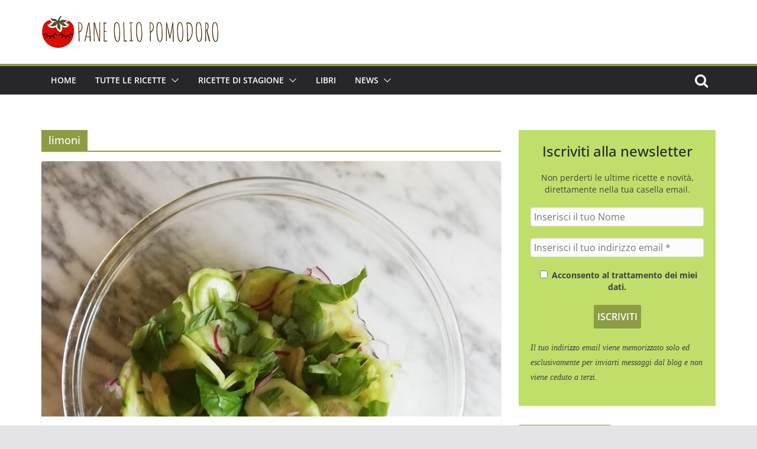

--- FILE ---
content_type: text/html; charset=UTF-8
request_url: https://paneoliopomodoro.it/tag/limoni
body_size: 23105
content:
		<!doctype html>
		<html lang="it-IT">
		
<head>

			<meta charset="UTF-8"/>
		<meta name="viewport" content="width=device-width, initial-scale=1">
		<link rel="profile" href="http://gmpg.org/xfn/11"/>
		
			<style type="text/css">
					.heateor_sss_button_instagram span.heateor_sss_svg,a.heateor_sss_instagram span.heateor_sss_svg{background:radial-gradient(circle at 30% 107%,#fdf497 0,#fdf497 5%,#fd5949 45%,#d6249f 60%,#285aeb 90%)}
											.heateor_sss_horizontal_sharing .heateor_sss_svg,.heateor_sss_standard_follow_icons_container .heateor_sss_svg{
							color: #fff;
						border-width: 0px;
			border-style: solid;
			border-color: transparent;
		}
					.heateor_sss_horizontal_sharing .heateorSssTCBackground{
				color:#666;
			}
					.heateor_sss_horizontal_sharing span.heateor_sss_svg:hover,.heateor_sss_standard_follow_icons_container span.heateor_sss_svg:hover{
						border-color: transparent;
		}
		.heateor_sss_vertical_sharing span.heateor_sss_svg,.heateor_sss_floating_follow_icons_container span.heateor_sss_svg{
							color: #fff;
						border-width: 0px;
			border-style: solid;
			border-color: transparent;
		}
				.heateor_sss_vertical_sharing .heateorSssTCBackground{
			color:#666;
		}
						.heateor_sss_vertical_sharing span.heateor_sss_svg:hover,.heateor_sss_floating_follow_icons_container span.heateor_sss_svg:hover{
						border-color: transparent;
		}
		@media screen and (max-width:783px) {.heateor_sss_vertical_sharing{display:none!important}}		</style>
		<meta name='robots' content='index, follow, max-image-preview:large, max-snippet:-1, max-video-preview:-1' />

	<!-- This site is optimized with the Yoast SEO plugin v21.7 - https://yoast.com/wordpress/plugins/seo/ -->
	<title>limoni Archives - PaneOlioPomodoro</title>
	<link rel="canonical" href="https://paneoliopomodoro.it/tag/limoni" />
	<link rel="next" href="https://paneoliopomodoro.it/tag/limoni/page/2" />
	<meta property="og:locale" content="it_IT" />
	<meta property="og:type" content="article" />
	<meta property="og:title" content="limoni Archives - PaneOlioPomodoro" />
	<meta property="og:url" content="https://paneoliopomodoro.it/tag/limoni" />
	<meta property="og:site_name" content="PaneOlioPomodoro" />
	<script type="application/ld+json" class="yoast-schema-graph">{"@context":"https://schema.org","@graph":[{"@type":"CollectionPage","@id":"https://paneoliopomodoro.it/tag/limoni","url":"https://paneoliopomodoro.it/tag/limoni","name":"limoni Archives - PaneOlioPomodoro","isPartOf":{"@id":"https://paneoliopomodoro.it/#website"},"primaryImageOfPage":{"@id":"https://paneoliopomodoro.it/tag/limoni#primaryimage"},"image":{"@id":"https://paneoliopomodoro.it/tag/limoni#primaryimage"},"thumbnailUrl":"https://paneoliopomodoro.it/wp-content/uploads/2020/07/insalata-cruda-cetrioli-limone-e1594031904506.jpeg","breadcrumb":{"@id":"https://paneoliopomodoro.it/tag/limoni#breadcrumb"},"inLanguage":"it-IT"},{"@type":"ImageObject","inLanguage":"it-IT","@id":"https://paneoliopomodoro.it/tag/limoni#primaryimage","url":"https://paneoliopomodoro.it/wp-content/uploads/2020/07/insalata-cruda-cetrioli-limone-e1594031904506.jpeg","contentUrl":"https://paneoliopomodoro.it/wp-content/uploads/2020/07/insalata-cruda-cetrioli-limone-e1594031904506.jpeg","width":600,"height":599,"caption":"insalata cruda di cetrioli al limone"},{"@type":"BreadcrumbList","@id":"https://paneoliopomodoro.it/tag/limoni#breadcrumb","itemListElement":[{"@type":"ListItem","position":1,"name":"Home","item":"https://paneoliopomodoro.it/"},{"@type":"ListItem","position":2,"name":"limoni"}]},{"@type":"WebSite","@id":"https://paneoliopomodoro.it/#website","url":"https://paneoliopomodoro.it/","name":"PaneOlioPomodoro","description":"Ricette di cucina","publisher":{"@id":"https://paneoliopomodoro.it/#/schema/person/16386aa4e9f5ed3d38256ceb7b010118"},"potentialAction":[{"@type":"SearchAction","target":{"@type":"EntryPoint","urlTemplate":"https://paneoliopomodoro.it/?s={search_term_string}"},"query-input":"required name=search_term_string"}],"inLanguage":"it-IT"},{"@type":["Person","Organization"],"@id":"https://paneoliopomodoro.it/#/schema/person/16386aa4e9f5ed3d38256ceb7b010118","name":"paneoliopomodoro","image":{"@type":"ImageObject","inLanguage":"it-IT","@id":"https://paneoliopomodoro.it/#/schema/person/image/","url":"https://paneoliopomodoro.it/wp-content/uploads/2018/11/logo-paneoliopomodoro.png","contentUrl":"https://paneoliopomodoro.it/wp-content/uploads/2018/11/logo-paneoliopomodoro.png","width":300,"height":60,"caption":"paneoliopomodoro"},"logo":{"@id":"https://paneoliopomodoro.it/#/schema/person/image/"}}]}</script>
	<!-- / Yoast SEO plugin. -->


<link rel="alternate" type="application/rss+xml" title="PaneOlioPomodoro &raquo; Feed" href="https://paneoliopomodoro.it/feed" />
<link rel="alternate" type="application/rss+xml" title="PaneOlioPomodoro &raquo; Feed dei commenti" href="https://paneoliopomodoro.it/comments/feed" />
<link rel="alternate" type="application/rss+xml" title="PaneOlioPomodoro &raquo; limoni Feed del tag" href="https://paneoliopomodoro.it/tag/limoni/feed" />
<script type="text/javascript">
/* <![CDATA[ */
window._wpemojiSettings = {"baseUrl":"https:\/\/s.w.org\/images\/core\/emoji\/14.0.0\/72x72\/","ext":".png","svgUrl":"https:\/\/s.w.org\/images\/core\/emoji\/14.0.0\/svg\/","svgExt":".svg","source":{"concatemoji":"https:\/\/paneoliopomodoro.it\/wp-includes\/js\/wp-emoji-release.min.js?ver=6.4.7"}};
/*! This file is auto-generated */
!function(i,n){var o,s,e;function c(e){try{var t={supportTests:e,timestamp:(new Date).valueOf()};sessionStorage.setItem(o,JSON.stringify(t))}catch(e){}}function p(e,t,n){e.clearRect(0,0,e.canvas.width,e.canvas.height),e.fillText(t,0,0);var t=new Uint32Array(e.getImageData(0,0,e.canvas.width,e.canvas.height).data),r=(e.clearRect(0,0,e.canvas.width,e.canvas.height),e.fillText(n,0,0),new Uint32Array(e.getImageData(0,0,e.canvas.width,e.canvas.height).data));return t.every(function(e,t){return e===r[t]})}function u(e,t,n){switch(t){case"flag":return n(e,"\ud83c\udff3\ufe0f\u200d\u26a7\ufe0f","\ud83c\udff3\ufe0f\u200b\u26a7\ufe0f")?!1:!n(e,"\ud83c\uddfa\ud83c\uddf3","\ud83c\uddfa\u200b\ud83c\uddf3")&&!n(e,"\ud83c\udff4\udb40\udc67\udb40\udc62\udb40\udc65\udb40\udc6e\udb40\udc67\udb40\udc7f","\ud83c\udff4\u200b\udb40\udc67\u200b\udb40\udc62\u200b\udb40\udc65\u200b\udb40\udc6e\u200b\udb40\udc67\u200b\udb40\udc7f");case"emoji":return!n(e,"\ud83e\udef1\ud83c\udffb\u200d\ud83e\udef2\ud83c\udfff","\ud83e\udef1\ud83c\udffb\u200b\ud83e\udef2\ud83c\udfff")}return!1}function f(e,t,n){var r="undefined"!=typeof WorkerGlobalScope&&self instanceof WorkerGlobalScope?new OffscreenCanvas(300,150):i.createElement("canvas"),a=r.getContext("2d",{willReadFrequently:!0}),o=(a.textBaseline="top",a.font="600 32px Arial",{});return e.forEach(function(e){o[e]=t(a,e,n)}),o}function t(e){var t=i.createElement("script");t.src=e,t.defer=!0,i.head.appendChild(t)}"undefined"!=typeof Promise&&(o="wpEmojiSettingsSupports",s=["flag","emoji"],n.supports={everything:!0,everythingExceptFlag:!0},e=new Promise(function(e){i.addEventListener("DOMContentLoaded",e,{once:!0})}),new Promise(function(t){var n=function(){try{var e=JSON.parse(sessionStorage.getItem(o));if("object"==typeof e&&"number"==typeof e.timestamp&&(new Date).valueOf()<e.timestamp+604800&&"object"==typeof e.supportTests)return e.supportTests}catch(e){}return null}();if(!n){if("undefined"!=typeof Worker&&"undefined"!=typeof OffscreenCanvas&&"undefined"!=typeof URL&&URL.createObjectURL&&"undefined"!=typeof Blob)try{var e="postMessage("+f.toString()+"("+[JSON.stringify(s),u.toString(),p.toString()].join(",")+"));",r=new Blob([e],{type:"text/javascript"}),a=new Worker(URL.createObjectURL(r),{name:"wpTestEmojiSupports"});return void(a.onmessage=function(e){c(n=e.data),a.terminate(),t(n)})}catch(e){}c(n=f(s,u,p))}t(n)}).then(function(e){for(var t in e)n.supports[t]=e[t],n.supports.everything=n.supports.everything&&n.supports[t],"flag"!==t&&(n.supports.everythingExceptFlag=n.supports.everythingExceptFlag&&n.supports[t]);n.supports.everythingExceptFlag=n.supports.everythingExceptFlag&&!n.supports.flag,n.DOMReady=!1,n.readyCallback=function(){n.DOMReady=!0}}).then(function(){return e}).then(function(){var e;n.supports.everything||(n.readyCallback(),(e=n.source||{}).concatemoji?t(e.concatemoji):e.wpemoji&&e.twemoji&&(t(e.twemoji),t(e.wpemoji)))}))}((window,document),window._wpemojiSettings);
/* ]]> */
</script>
<style id='wp-emoji-styles-inline-css' type='text/css'>

	img.wp-smiley, img.emoji {
		display: inline !important;
		border: none !important;
		box-shadow: none !important;
		height: 1em !important;
		width: 1em !important;
		margin: 0 0.07em !important;
		vertical-align: -0.1em !important;
		background: none !important;
		padding: 0 !important;
	}
</style>
<link rel='stylesheet' id='wp-block-library-css' href='https://paneoliopomodoro.it/wp-includes/css/dist/block-library/style.min.css?ver=6.4.7' type='text/css' media='all' />
<style id='wp-block-library-theme-inline-css' type='text/css'>
.wp-block-audio figcaption{color:#555;font-size:13px;text-align:center}.is-dark-theme .wp-block-audio figcaption{color:hsla(0,0%,100%,.65)}.wp-block-audio{margin:0 0 1em}.wp-block-code{border:1px solid #ccc;border-radius:4px;font-family:Menlo,Consolas,monaco,monospace;padding:.8em 1em}.wp-block-embed figcaption{color:#555;font-size:13px;text-align:center}.is-dark-theme .wp-block-embed figcaption{color:hsla(0,0%,100%,.65)}.wp-block-embed{margin:0 0 1em}.blocks-gallery-caption{color:#555;font-size:13px;text-align:center}.is-dark-theme .blocks-gallery-caption{color:hsla(0,0%,100%,.65)}.wp-block-image figcaption{color:#555;font-size:13px;text-align:center}.is-dark-theme .wp-block-image figcaption{color:hsla(0,0%,100%,.65)}.wp-block-image{margin:0 0 1em}.wp-block-pullquote{border-bottom:4px solid;border-top:4px solid;color:currentColor;margin-bottom:1.75em}.wp-block-pullquote cite,.wp-block-pullquote footer,.wp-block-pullquote__citation{color:currentColor;font-size:.8125em;font-style:normal;text-transform:uppercase}.wp-block-quote{border-left:.25em solid;margin:0 0 1.75em;padding-left:1em}.wp-block-quote cite,.wp-block-quote footer{color:currentColor;font-size:.8125em;font-style:normal;position:relative}.wp-block-quote.has-text-align-right{border-left:none;border-right:.25em solid;padding-left:0;padding-right:1em}.wp-block-quote.has-text-align-center{border:none;padding-left:0}.wp-block-quote.is-large,.wp-block-quote.is-style-large,.wp-block-quote.is-style-plain{border:none}.wp-block-search .wp-block-search__label{font-weight:700}.wp-block-search__button{border:1px solid #ccc;padding:.375em .625em}:where(.wp-block-group.has-background){padding:1.25em 2.375em}.wp-block-separator.has-css-opacity{opacity:.4}.wp-block-separator{border:none;border-bottom:2px solid;margin-left:auto;margin-right:auto}.wp-block-separator.has-alpha-channel-opacity{opacity:1}.wp-block-separator:not(.is-style-wide):not(.is-style-dots){width:100px}.wp-block-separator.has-background:not(.is-style-dots){border-bottom:none;height:1px}.wp-block-separator.has-background:not(.is-style-wide):not(.is-style-dots){height:2px}.wp-block-table{margin:0 0 1em}.wp-block-table td,.wp-block-table th{word-break:normal}.wp-block-table figcaption{color:#555;font-size:13px;text-align:center}.is-dark-theme .wp-block-table figcaption{color:hsla(0,0%,100%,.65)}.wp-block-video figcaption{color:#555;font-size:13px;text-align:center}.is-dark-theme .wp-block-video figcaption{color:hsla(0,0%,100%,.65)}.wp-block-video{margin:0 0 1em}.wp-block-template-part.has-background{margin-bottom:0;margin-top:0;padding:1.25em 2.375em}
</style>
<style id='global-styles-inline-css' type='text/css'>
body{--wp--preset--color--black: #000000;--wp--preset--color--cyan-bluish-gray: #abb8c3;--wp--preset--color--white: #ffffff;--wp--preset--color--pale-pink: #f78da7;--wp--preset--color--vivid-red: #cf2e2e;--wp--preset--color--luminous-vivid-orange: #ff6900;--wp--preset--color--luminous-vivid-amber: #fcb900;--wp--preset--color--light-green-cyan: #7bdcb5;--wp--preset--color--vivid-green-cyan: #00d084;--wp--preset--color--pale-cyan-blue: #8ed1fc;--wp--preset--color--vivid-cyan-blue: #0693e3;--wp--preset--color--vivid-purple: #9b51e0;--wp--preset--gradient--vivid-cyan-blue-to-vivid-purple: linear-gradient(135deg,rgba(6,147,227,1) 0%,rgb(155,81,224) 100%);--wp--preset--gradient--light-green-cyan-to-vivid-green-cyan: linear-gradient(135deg,rgb(122,220,180) 0%,rgb(0,208,130) 100%);--wp--preset--gradient--luminous-vivid-amber-to-luminous-vivid-orange: linear-gradient(135deg,rgba(252,185,0,1) 0%,rgba(255,105,0,1) 100%);--wp--preset--gradient--luminous-vivid-orange-to-vivid-red: linear-gradient(135deg,rgba(255,105,0,1) 0%,rgb(207,46,46) 100%);--wp--preset--gradient--very-light-gray-to-cyan-bluish-gray: linear-gradient(135deg,rgb(238,238,238) 0%,rgb(169,184,195) 100%);--wp--preset--gradient--cool-to-warm-spectrum: linear-gradient(135deg,rgb(74,234,220) 0%,rgb(151,120,209) 20%,rgb(207,42,186) 40%,rgb(238,44,130) 60%,rgb(251,105,98) 80%,rgb(254,248,76) 100%);--wp--preset--gradient--blush-light-purple: linear-gradient(135deg,rgb(255,206,236) 0%,rgb(152,150,240) 100%);--wp--preset--gradient--blush-bordeaux: linear-gradient(135deg,rgb(254,205,165) 0%,rgb(254,45,45) 50%,rgb(107,0,62) 100%);--wp--preset--gradient--luminous-dusk: linear-gradient(135deg,rgb(255,203,112) 0%,rgb(199,81,192) 50%,rgb(65,88,208) 100%);--wp--preset--gradient--pale-ocean: linear-gradient(135deg,rgb(255,245,203) 0%,rgb(182,227,212) 50%,rgb(51,167,181) 100%);--wp--preset--gradient--electric-grass: linear-gradient(135deg,rgb(202,248,128) 0%,rgb(113,206,126) 100%);--wp--preset--gradient--midnight: linear-gradient(135deg,rgb(2,3,129) 0%,rgb(40,116,252) 100%);--wp--preset--font-size--small: 13px;--wp--preset--font-size--medium: 20px;--wp--preset--font-size--large: 36px;--wp--preset--font-size--x-large: 42px;--wp--preset--spacing--20: 0.44rem;--wp--preset--spacing--30: 0.67rem;--wp--preset--spacing--40: 1rem;--wp--preset--spacing--50: 1.5rem;--wp--preset--spacing--60: 2.25rem;--wp--preset--spacing--70: 3.38rem;--wp--preset--spacing--80: 5.06rem;--wp--preset--shadow--natural: 6px 6px 9px rgba(0, 0, 0, 0.2);--wp--preset--shadow--deep: 12px 12px 50px rgba(0, 0, 0, 0.4);--wp--preset--shadow--sharp: 6px 6px 0px rgba(0, 0, 0, 0.2);--wp--preset--shadow--outlined: 6px 6px 0px -3px rgba(255, 255, 255, 1), 6px 6px rgba(0, 0, 0, 1);--wp--preset--shadow--crisp: 6px 6px 0px rgba(0, 0, 0, 1);}body { margin: 0; }.wp-site-blocks > .alignleft { float: left; margin-right: 2em; }.wp-site-blocks > .alignright { float: right; margin-left: 2em; }.wp-site-blocks > .aligncenter { justify-content: center; margin-left: auto; margin-right: auto; }:where(.wp-site-blocks) > * { margin-block-start: 24px; margin-block-end: 0; }:where(.wp-site-blocks) > :first-child:first-child { margin-block-start: 0; }:where(.wp-site-blocks) > :last-child:last-child { margin-block-end: 0; }body { --wp--style--block-gap: 24px; }:where(body .is-layout-flow)  > :first-child:first-child{margin-block-start: 0;}:where(body .is-layout-flow)  > :last-child:last-child{margin-block-end: 0;}:where(body .is-layout-flow)  > *{margin-block-start: 24px;margin-block-end: 0;}:where(body .is-layout-constrained)  > :first-child:first-child{margin-block-start: 0;}:where(body .is-layout-constrained)  > :last-child:last-child{margin-block-end: 0;}:where(body .is-layout-constrained)  > *{margin-block-start: 24px;margin-block-end: 0;}:where(body .is-layout-flex) {gap: 24px;}:where(body .is-layout-grid) {gap: 24px;}body .is-layout-flow > .alignleft{float: left;margin-inline-start: 0;margin-inline-end: 2em;}body .is-layout-flow > .alignright{float: right;margin-inline-start: 2em;margin-inline-end: 0;}body .is-layout-flow > .aligncenter{margin-left: auto !important;margin-right: auto !important;}body .is-layout-constrained > .alignleft{float: left;margin-inline-start: 0;margin-inline-end: 2em;}body .is-layout-constrained > .alignright{float: right;margin-inline-start: 2em;margin-inline-end: 0;}body .is-layout-constrained > .aligncenter{margin-left: auto !important;margin-right: auto !important;}body .is-layout-constrained > :where(:not(.alignleft):not(.alignright):not(.alignfull)){max-width: var(--wp--style--global--content-size);margin-left: auto !important;margin-right: auto !important;}body .is-layout-constrained > .alignwide{max-width: var(--wp--style--global--wide-size);}body .is-layout-flex{display: flex;}body .is-layout-flex{flex-wrap: wrap;align-items: center;}body .is-layout-flex > *{margin: 0;}body .is-layout-grid{display: grid;}body .is-layout-grid > *{margin: 0;}body{padding-top: 0px;padding-right: 0px;padding-bottom: 0px;padding-left: 0px;}a:where(:not(.wp-element-button)){text-decoration: underline;}.wp-element-button, .wp-block-button__link{background-color: #32373c;border-width: 0;color: #fff;font-family: inherit;font-size: inherit;line-height: inherit;padding: calc(0.667em + 2px) calc(1.333em + 2px);text-decoration: none;}.has-black-color{color: var(--wp--preset--color--black) !important;}.has-cyan-bluish-gray-color{color: var(--wp--preset--color--cyan-bluish-gray) !important;}.has-white-color{color: var(--wp--preset--color--white) !important;}.has-pale-pink-color{color: var(--wp--preset--color--pale-pink) !important;}.has-vivid-red-color{color: var(--wp--preset--color--vivid-red) !important;}.has-luminous-vivid-orange-color{color: var(--wp--preset--color--luminous-vivid-orange) !important;}.has-luminous-vivid-amber-color{color: var(--wp--preset--color--luminous-vivid-amber) !important;}.has-light-green-cyan-color{color: var(--wp--preset--color--light-green-cyan) !important;}.has-vivid-green-cyan-color{color: var(--wp--preset--color--vivid-green-cyan) !important;}.has-pale-cyan-blue-color{color: var(--wp--preset--color--pale-cyan-blue) !important;}.has-vivid-cyan-blue-color{color: var(--wp--preset--color--vivid-cyan-blue) !important;}.has-vivid-purple-color{color: var(--wp--preset--color--vivid-purple) !important;}.has-black-background-color{background-color: var(--wp--preset--color--black) !important;}.has-cyan-bluish-gray-background-color{background-color: var(--wp--preset--color--cyan-bluish-gray) !important;}.has-white-background-color{background-color: var(--wp--preset--color--white) !important;}.has-pale-pink-background-color{background-color: var(--wp--preset--color--pale-pink) !important;}.has-vivid-red-background-color{background-color: var(--wp--preset--color--vivid-red) !important;}.has-luminous-vivid-orange-background-color{background-color: var(--wp--preset--color--luminous-vivid-orange) !important;}.has-luminous-vivid-amber-background-color{background-color: var(--wp--preset--color--luminous-vivid-amber) !important;}.has-light-green-cyan-background-color{background-color: var(--wp--preset--color--light-green-cyan) !important;}.has-vivid-green-cyan-background-color{background-color: var(--wp--preset--color--vivid-green-cyan) !important;}.has-pale-cyan-blue-background-color{background-color: var(--wp--preset--color--pale-cyan-blue) !important;}.has-vivid-cyan-blue-background-color{background-color: var(--wp--preset--color--vivid-cyan-blue) !important;}.has-vivid-purple-background-color{background-color: var(--wp--preset--color--vivid-purple) !important;}.has-black-border-color{border-color: var(--wp--preset--color--black) !important;}.has-cyan-bluish-gray-border-color{border-color: var(--wp--preset--color--cyan-bluish-gray) !important;}.has-white-border-color{border-color: var(--wp--preset--color--white) !important;}.has-pale-pink-border-color{border-color: var(--wp--preset--color--pale-pink) !important;}.has-vivid-red-border-color{border-color: var(--wp--preset--color--vivid-red) !important;}.has-luminous-vivid-orange-border-color{border-color: var(--wp--preset--color--luminous-vivid-orange) !important;}.has-luminous-vivid-amber-border-color{border-color: var(--wp--preset--color--luminous-vivid-amber) !important;}.has-light-green-cyan-border-color{border-color: var(--wp--preset--color--light-green-cyan) !important;}.has-vivid-green-cyan-border-color{border-color: var(--wp--preset--color--vivid-green-cyan) !important;}.has-pale-cyan-blue-border-color{border-color: var(--wp--preset--color--pale-cyan-blue) !important;}.has-vivid-cyan-blue-border-color{border-color: var(--wp--preset--color--vivid-cyan-blue) !important;}.has-vivid-purple-border-color{border-color: var(--wp--preset--color--vivid-purple) !important;}.has-vivid-cyan-blue-to-vivid-purple-gradient-background{background: var(--wp--preset--gradient--vivid-cyan-blue-to-vivid-purple) !important;}.has-light-green-cyan-to-vivid-green-cyan-gradient-background{background: var(--wp--preset--gradient--light-green-cyan-to-vivid-green-cyan) !important;}.has-luminous-vivid-amber-to-luminous-vivid-orange-gradient-background{background: var(--wp--preset--gradient--luminous-vivid-amber-to-luminous-vivid-orange) !important;}.has-luminous-vivid-orange-to-vivid-red-gradient-background{background: var(--wp--preset--gradient--luminous-vivid-orange-to-vivid-red) !important;}.has-very-light-gray-to-cyan-bluish-gray-gradient-background{background: var(--wp--preset--gradient--very-light-gray-to-cyan-bluish-gray) !important;}.has-cool-to-warm-spectrum-gradient-background{background: var(--wp--preset--gradient--cool-to-warm-spectrum) !important;}.has-blush-light-purple-gradient-background{background: var(--wp--preset--gradient--blush-light-purple) !important;}.has-blush-bordeaux-gradient-background{background: var(--wp--preset--gradient--blush-bordeaux) !important;}.has-luminous-dusk-gradient-background{background: var(--wp--preset--gradient--luminous-dusk) !important;}.has-pale-ocean-gradient-background{background: var(--wp--preset--gradient--pale-ocean) !important;}.has-electric-grass-gradient-background{background: var(--wp--preset--gradient--electric-grass) !important;}.has-midnight-gradient-background{background: var(--wp--preset--gradient--midnight) !important;}.has-small-font-size{font-size: var(--wp--preset--font-size--small) !important;}.has-medium-font-size{font-size: var(--wp--preset--font-size--medium) !important;}.has-large-font-size{font-size: var(--wp--preset--font-size--large) !important;}.has-x-large-font-size{font-size: var(--wp--preset--font-size--x-large) !important;}
.wp-block-navigation a:where(:not(.wp-element-button)){color: inherit;}
.wp-block-pullquote{font-size: 1.5em;line-height: 1.6;}
</style>
<link rel='stylesheet' id='titan-adminbar-styles-css' href='https://paneoliopomodoro.it/wp-content/plugins/anti-spam/assets/css/admin-bar.css?ver=7.3.5' type='text/css' media='all' />
<link rel='stylesheet' id='dashicons-css' href='https://paneoliopomodoro.it/wp-includes/css/dashicons.min.css?ver=6.4.7' type='text/css' media='all' />
<link rel='stylesheet' id='everest-forms-general-css' href='https://paneoliopomodoro.it/wp-content/plugins/everest-forms/assets/css/everest-forms.css?ver=2.0.6' type='text/css' media='all' />
<link rel='stylesheet' id='wp-postratings-css' href='https://paneoliopomodoro.it/wp-content/plugins/wp-postratings/css/postratings-css.css?ver=1.91.1' type='text/css' media='all' />
<link rel='stylesheet' id='nsc_bar_nice-cookie-consent-css' href='https://paneoliopomodoro.it/wp-content/plugins/beautiful-and-responsive-cookie-consent/public/cookieNSCconsent.min.css?ver=3.1.0' type='text/css' media='all' />
<link rel='stylesheet' id='tptn-style-left-thumbs-css' href='https://paneoliopomodoro.it/wp-content/plugins/top-10/css/left-thumbs.min.css?ver=3.3.3' type='text/css' media='all' />
<style id='tptn-style-left-thumbs-inline-css' type='text/css'>

			.tptn-left-thumbs a {
				width: 60px;
				height: 60px;
				text-decoration: none;
			}
			.tptn-left-thumbs img {
				width: 60px;
				max-height: 60px;
				margin: auto;
			}
			.tptn-left-thumbs .tptn_title {
				width: 100%;
			}
			
</style>
<link rel='stylesheet' id='colormag_style-css' href='https://paneoliopomodoro.it/wp-content/themes/colormag/style.css?ver=6.4.7' type='text/css' media='all' />
<style id='colormag_style-inline-css' type='text/css'>
.colormag-button,
			blockquote, button,
			input[type=reset],
			input[type=button],
			input[type=submit],
			.cm-home-icon.front_page_on,
			.cm-post-categories a,
			.cm-primary-nav ul li ul li:hover,
			.cm-primary-nav ul li.current-menu-item,
			.cm-primary-nav ul li.current_page_ancestor,
			.cm-primary-nav ul li.current-menu-ancestor,
			.cm-primary-nav ul li.current_page_item,
			.cm-primary-nav ul li:hover,
			.cm-primary-nav ul li.focus,
			.cm-mobile-nav li a:hover,
			.colormag-header-clean #cm-primary-nav .cm-menu-toggle:hover,
			.cm-header .cm-mobile-nav li:hover,
			.cm-header .cm-mobile-nav li.current-page-ancestor,
			.cm-header .cm-mobile-nav li.current-menu-ancestor,
			.cm-header .cm-mobile-nav li.current-page-item,
			.cm-header .cm-mobile-nav li.current-menu-item,
			.cm-primary-nav ul li.focus > a,
			.cm-layout-2 .cm-primary-nav ul ul.sub-menu li.focus > a,
			.cm-mobile-nav .current-menu-item>a, .cm-mobile-nav .current_page_item>a,
			.colormag-header-clean .cm-mobile-nav li:hover > a,
			.colormag-header-clean .cm-mobile-nav li.current-page-ancestor > a,
			.colormag-header-clean .cm-mobile-nav li.current-menu-ancestor > a,
			.colormag-header-clean .cm-mobile-nav li.current-page-item > a,
			.colormag-header-clean .cm-mobile-nav li.current-menu-item > a,
			.fa.search-top:hover,
			.widget_call_to_action .btn--primary,
			.colormag-footer--classic .cm-footer-cols .cm-row .cm-widget-title span::before,
			.colormag-footer--classic-bordered .cm-footer-cols .cm-row .cm-widget-title span::before,
			.cm-featured-posts .cm-widget-title span,
			.cm-featured-category-slider-widget .cm-slide-content .cm-entry-header-meta .cm-post-categories a,
			.cm-highlighted-posts .cm-post-content .cm-entry-header-meta .cm-post-categories a,
			.cm-category-slide-next, .cm-category-slide-prev, .slide-next,
			.slide-prev, .cm-tabbed-widget ul li, .cm-posts .wp-pagenavi .current,
			.cm-posts .wp-pagenavi a:hover, .cm-secondary .cm-widget-title span,
			.cm-posts .post .cm-post-content .cm-entry-header-meta .cm-post-categories a,
			.cm-page-header .cm-page-title span, .entry-meta .post-format i,
			.format-link, .cm-entry-button, .infinite-scroll .tg-infinite-scroll,
			.no-more-post-text, .pagination span,
			.comments-area .comment-author-link span,
			.cm-footer-cols .cm-row .cm-widget-title span,
			.advertisement_above_footer .cm-widget-title span,
			.error, .cm-primary .cm-widget-title span,
			.related-posts-wrapper.style-three .cm-post-content .cm-entry-title a:hover:before,
			.cm-slider-area .cm-widget-title span,
			.cm-beside-slider-widget .cm-widget-title span,
			.top-full-width-sidebar .cm-widget-title span,
			.wp-block-quote, .wp-block-quote.is-style-large,
			.wp-block-quote.has-text-align-right,
			.cm-error-404 .cm-btn, .widget .wp-block-heading, .wp-block-search button,
			.widget a::before, .cm-post-date a::before,
			.byline a::before,
			.colormag-footer--classic-bordered .cm-widget-title::before,
			.wp-block-button__link,
			#cm-tertiary .cm-widget-title span,
			.link-pagination .post-page-numbers.current,
			.wp-block-query-pagination-numbers .page-numbers.current,
			.wp-element-button,
			.wp-block-button .wp-block-button__link,
			.wp-element-button,
			.cm-layout-2 .cm-primary-nav ul ul.sub-menu li:hover,
			.cm-layout-2 .cm-primary-nav ul ul.sub-menu li.current-menu-ancestor,
			.cm-layout-2 .cm-primary-nav ul ul.sub-menu li.current-menu-item,
			.cm-layout-2 .cm-primary-nav ul ul.sub-menu li.focus,
			.search-wrap button,
			.page-numbers .current,
			.wp-block-search .wp-element-button:hover{background-color:#8c9c42;}a,
			.cm-layout-2 #cm-primary-nav .fa.search-top:hover,
			.cm-layout-2 #cm-primary-nav.cm-mobile-nav .cm-random-post a:hover .fa-random,
			.cm-layout-2 #cm-primary-nav.cm-primary-nav .cm-random-post a:hover .fa-random,
			.cm-layout-2 .breaking-news .newsticker a:hover,
			.cm-layout-2 .cm-primary-nav ul li.current-menu-item > a,
			.cm-layout-2 .cm-primary-nav ul li.current_page_item > a,
			.cm-layout-2 .cm-primary-nav ul li:hover > a,
			.cm-layout-2 .cm-primary-nav ul li.focus > a
			.dark-skin .cm-layout-2-style-1 #cm-primary-nav.cm-primary-nav .cm-home-icon:hover .fa,
			.byline a:hover, .comments a:hover, .cm-edit-link a:hover, .cm-post-date a:hover,
			.social-links:not(.cm-header-actions .social-links) i.fa:hover, .cm-tag-links a:hover,
			.colormag-header-clean .social-links li:hover i.fa, .cm-layout-2-style-1 .social-links li:hover i.fa,
			.colormag-header-clean .breaking-news .newsticker a:hover, .widget_featured_posts .article-content .cm-entry-title a:hover,
			.widget_featured_slider .slide-content .cm-below-entry-meta .byline a:hover,
			.widget_featured_slider .slide-content .cm-below-entry-meta .comments a:hover,
			.widget_featured_slider .slide-content .cm-below-entry-meta .cm-post-date a:hover,
			.widget_featured_slider .slide-content .cm-entry-title a:hover,
			.widget_block_picture_news.widget_featured_posts .article-content .cm-entry-title a:hover,
			.widget_highlighted_posts .article-content .cm-below-entry-meta .byline a:hover,
			.widget_highlighted_posts .article-content .cm-below-entry-meta .comments a:hover,
			.widget_highlighted_posts .article-content .cm-below-entry-meta .cm-post-date a:hover,
			.widget_highlighted_posts .article-content .cm-entry-title a:hover, i.fa-arrow-up, i.fa-arrow-down,
			.cm-site-title a, #content .post .article-content .cm-entry-title a:hover, .entry-meta .byline i,
			.entry-meta .cat-links i, .entry-meta a, .post .cm-entry-title a:hover, .search .cm-entry-title a:hover,
			.entry-meta .comments-link a:hover, .entry-meta .cm-edit-link a:hover, .entry-meta .cm-post-date a:hover,
			.entry-meta .cm-tag-links a:hover, .single #content .tags a:hover, .count, .next a:hover, .previous a:hover,
			.related-posts-main-title .fa, .single-related-posts .article-content .cm-entry-title a:hover,
			.pagination a span:hover,
			#content .comments-area a.comment-cm-edit-link:hover, #content .comments-area a.comment-permalink:hover,
			#content .comments-area article header cite a:hover, .comments-area .comment-author-link a:hover,
			.comment .comment-reply-link:hover,
			.nav-next a, .nav-previous a,
			#cm-footer .cm-footer-menu ul li a:hover,
			.cm-footer-cols .cm-row a:hover, a#scroll-up i, .related-posts-wrapper-flyout .cm-entry-title a:hover,
			.human-diff-time .human-diff-time-display:hover,
			.cm-layout-2-style-1 #cm-primary-nav .fa:hover,
			.cm-footer-bar a,
			.cm-post-date a:hover,
			.cm-author a:hover,
			.cm-comments-link a:hover,
			.cm-tag-links a:hover,
			.cm-edit-link a:hover,
			.cm-footer-bar .copyright a,
			.cm-featured-posts .cm-entry-title a:hover,
			.cm-posts .post .cm-post-content .cm-entry-title a:hover,
			.cm-posts .post .single-title-above .cm-entry-title a:hover,
			.cm-layout-2 .cm-primary-nav ul li:hover > a,
			.cm-layout-2 #cm-primary-nav .fa:hover,
			.cm-entry-title a:hover,
			button:hover, input[type="button"]:hover,
			input[type="reset"]:hover,
			input[type="submit"]:hover,
			.wp-block-button .wp-block-button__link:hover,
			.cm-button:hover,
			.wp-element-button:hover,
			li.product .added_to_cart:hover,
			.comments-area .comment-permalink:hover,
			.cm-footer-bar-area .cm-footer-bar__2 a{color:#8c9c42;}#cm-primary-nav,
			.cm-contained .cm-header-2 .cm-row{border-top-color:#8c9c42;}.cm-layout-2 #cm-primary-nav,
			.cm-layout-2 .cm-primary-nav ul ul.sub-menu li:hover,
			.cm-layout-2 .cm-primary-nav ul > li:hover > a,
			.cm-layout-2 .cm-primary-nav ul > li.current-menu-item > a,
			.cm-layout-2 .cm-primary-nav ul > li.current-menu-ancestor > a,
			.cm-layout-2 .cm-primary-nav ul ul.sub-menu li.current-menu-ancestor,
			.cm-layout-2 .cm-primary-nav ul ul.sub-menu li.current-menu-item,
			.cm-layout-2 .cm-primary-nav ul ul.sub-menu li.focus,
			cm-layout-2 .cm-primary-nav ul ul.sub-menu li.current-menu-ancestor,
			cm-layout-2 .cm-primary-nav ul ul.sub-menu li.current-menu-item,
			cm-layout-2 #cm-primary-nav .cm-menu-toggle:hover,
			cm-layout-2 #cm-primary-nav.cm-mobile-nav .cm-menu-toggle,
			cm-layout-2 .cm-primary-nav ul > li:hover > a,
			cm-layout-2 .cm-primary-nav ul > li.current-menu-item > a,
			cm-layout-2 .cm-primary-nav ul > li.current-menu-ancestor > a,
			.cm-layout-2 .cm-primary-nav ul li.focus > a, .pagination a span:hover,
			.cm-error-404 .cm-btn,
			.single-post .cm-post-categories a::after,
			.widget .block-title,
			.cm-layout-2 .cm-primary-nav ul li.focus > a,
			button,
			input[type="button"],
			input[type="reset"],
			input[type="submit"],
			.wp-block-button .wp-block-button__link,
			.cm-button,
			.wp-element-button,
			li.product .added_to_cart{border-color:#8c9c42;}.cm-secondary .cm-widget-title,
			#cm-tertiary .cm-widget-title,
			.widget_featured_posts .widget-title,
			#secondary .widget-title,
			#cm-tertiary .widget-title,
			.cm-page-header .cm-page-title,
			.cm-footer-cols .cm-row .widget-title,
			.advertisement_above_footer .widget-title,
			#primary .widget-title,
			.widget_slider_area .widget-title,
			.widget_beside_slider .widget-title,
			.top-full-width-sidebar .widget-title,
			.cm-footer-cols .cm-row .cm-widget-title,
			.cm-footer-bar .copyright a,
			.cm-layout-2.cm-layout-2-style-2 #cm-primary-nav,
			.cm-layout-2 .cm-primary-nav ul > li:hover > a,
			.cm-layout-2 .cm-primary-nav ul > li.current-menu-item > a{border-bottom-color:#8c9c42;}.cm-header .cm-menu-toggle svg,
			.cm-header .cm-menu-toggle svg{fill:#fff;}.cm-footer-bar-area .cm-footer-bar__2 a{color:#207daf;}.mzb-featured-posts, .mzb-social-icon, .mzb-featured-categories, .mzb-social-icons-insert{--color--light--primary:rgba(140,156,66,0.1);}body{--color--light--primary:#8c9c42;--color--primary:#8c9c42;}
</style>
<link rel='stylesheet' id='colormag_child_style-css' href='https://paneoliopomodoro.it/wp-content/themes/colormag-child/style.css?ver=1.0' type='text/css' media='all' />
<link rel='stylesheet' id='colormag-fontawesome-css' href='https://paneoliopomodoro.it/wp-content/themes/colormag/assets/library/fontawesome/css/font-awesome.min.css?ver=3.0.7' type='text/css' media='all' />
<link rel='stylesheet' id='slb_core-css' href='https://paneoliopomodoro.it/wp-content/plugins/simple-lightbox/client/css/app.css?ver=2.9.3' type='text/css' media='all' />
<link rel='stylesheet' id='heateor_sss_frontend_css-css' href='https://paneoliopomodoro.it/wp-content/plugins/sassy-social-share/public/css/sassy-social-share-public.css?ver=3.3.56' type='text/css' media='all' />
<script type="text/javascript" src="https://paneoliopomodoro.it/wp-includes/js/jquery/jquery.min.js?ver=3.7.1" id="jquery-core-js"></script>
<script type="text/javascript" src="https://paneoliopomodoro.it/wp-includes/js/jquery/jquery-migrate.min.js?ver=3.4.1" id="jquery-migrate-js"></script>
<!--[if lte IE 8]>
<script type="text/javascript" src="https://paneoliopomodoro.it/wp-content/themes/colormag/assets/js/html5shiv.min.js?ver=3.0.7" id="html5-js"></script>
<![endif]-->
<link rel="https://api.w.org/" href="https://paneoliopomodoro.it/wp-json/" /><link rel="alternate" type="application/json" href="https://paneoliopomodoro.it/wp-json/wp/v2/tags/32" /><link rel="EditURI" type="application/rsd+xml" title="RSD" href="https://paneoliopomodoro.it/xmlrpc.php?rsd" />
<meta name="generator" content="WordPress 6.4.7" />
<meta name="generator" content="Everest Forms 2.0.6" />

		<!-- GA Google Analytics @ https://m0n.co/ga -->
		<script async src="https://www.googletagmanager.com/gtag/js?id=UA-368392-24"></script>
		<script>
			window.dataLayer = window.dataLayer || [];
			function gtag(){dataLayer.push(arguments);}
			gtag('js', new Date());
			gtag('config', 'UA-368392-24');
		</script>

	<script data-ad-client="ca-pub-7817688830937594" async src="https://pagead2.googlesyndication.com/pagead/js/adsbygoogle.js"></script>
<style type="text/css">.recentcomments a{display:inline !important;padding:0 !important;margin:0 !important;}</style><link rel="icon" href="https://paneoliopomodoro.it/wp-content/uploads/2015/10/logo_paneoliopomodoro250-45x45.jpg" sizes="32x32" />
<link rel="icon" href="https://paneoliopomodoro.it/wp-content/uploads/2015/10/logo_paneoliopomodoro250.jpg" sizes="192x192" />
<link rel="apple-touch-icon" href="https://paneoliopomodoro.it/wp-content/uploads/2015/10/logo_paneoliopomodoro250.jpg" />
<meta name="msapplication-TileImage" content="https://paneoliopomodoro.it/wp-content/uploads/2015/10/logo_paneoliopomodoro250.jpg" />
		<style type="text/css" id="wp-custom-css">
			p{
	font-family: Avenir;
	font-size: 1.2em;
}

.lcp-container h3 {
    font-size: 1.3em;
}

.lcp-container {
    margin: 20px 0px;
}

#header-text-nav-container{
	background-color: #CFD8CA;
}


#site-navigation{
	background-color: #B62514;
}

.news-bar{
	background-color: #8C9C42;
}

.nativo{
	background-color: #8c9c42; /* verde */
    color: #fff;
	font-size:16px;
    padding: 6px 12px;
    display: inline-block;
}
.main-navigation ul li{
	background-color: #B62514;
}

#header-text-nav-container .social-links i.fa:hover{
	color: #B62514;
}

.post_like{
	border-bottom: 1px solid #f8f8f8;
	clear:both;
	padding-top: 25px;
	padding-bottom: 40px;
}

#wysija-4 div{
	padding:10px;
	background-color: #B62514;
	color: #ffffff;
}
.bloccoverde{
	background-color: #c0df6a;
}
.bloccoverde a{
	color: #B62513;
}
.entry-content li{
	line-height: 2;
}
.has-drop-cap:not(:focus)::first-letter{
	font-size:4.4em;
	color:#8C9C42;
}		</style>
		
</head>

<body class="archive tag tag-limoni tag-32 wp-custom-logo wp-embed-responsive everest-forms-no-js cm-header-layout-1 adv-style-1  wide">




		<div id="page" class="hfeed site">
				<a class="skip-link screen-reader-text" href="#main">Salta al contenuto</a>
		

			<header id="cm-masthead" class="cm-header cm-layout-1 cm-layout-1-style-1 cm-full-width">
		
		
				<div class="cm-main-header">
		
		
	<div id="cm-header-1" class="cm-header-1">
		<div class="cm-container">
			<div class="cm-row">

				<div class="cm-header-col-1">
										<div id="cm-site-branding" class="cm-site-branding">
		<a href="https://paneoliopomodoro.it/" class="custom-logo-link" rel="home"><img width="300" height="60" src="https://paneoliopomodoro.it/wp-content/uploads/2018/11/logo-paneoliopomodoro.png" class="custom-logo" alt="paneoliopomodoro.it" decoding="async" srcset="" /></a>					</div><!-- #cm-site-branding -->
	
				</div><!-- .cm-header-col-1 -->

				<div class="cm-header-col-2">
										<div id="header-right-sidebar" class="clearfix">
						<aside id="custom_html-3" class="widget_text widget widget_custom_html clearfix"><div class="textwidget custom-html-widget"></div></aside>					</div>
									</div><!-- .cm-header-col-2 -->

		</div>
	</div>
</div>
		
<div id="cm-header-2" class="cm-header-2">
	<nav id="cm-primary-nav" class="cm-primary-nav">
		<div class="cm-container">
			<div class="cm-row">
				
											<div class="cm-header-actions">
													<div class="cm-top-search">
						<i class="fa fa-search search-top"></i>
						<div class="search-form-top">
									
<form action="https://paneoliopomodoro.it/" class="search-form searchform clearfix" method="get" role="search">

	<div class="search-wrap">
		<input type="search"
		       class="s field"
		       name="s"
		       value=""
		       placeholder="Cerca"
		/>

		<button class="search-icon" type="submit"></button>
	</div>

</form><!-- .searchform -->
						</div>
					</div>
									</div>
				
					<p class="cm-menu-toggle" aria-expanded="false">
						<svg class="cm-icon cm-icon--bars" xmlns="http://www.w3.org/2000/svg" viewBox="0 0 24 24"><path d="M21 19H3a1 1 0 0 1 0-2h18a1 1 0 0 1 0 2Zm0-6H3a1 1 0 0 1 0-2h18a1 1 0 0 1 0 2Zm0-6H3a1 1 0 0 1 0-2h18a1 1 0 0 1 0 2Z"></path></svg>						<svg class="cm-icon cm-icon--x-mark" xmlns="http://www.w3.org/2000/svg" viewBox="0 0 24 24"><path d="m13.4 12 8.3-8.3c.4-.4.4-1 0-1.4s-1-.4-1.4 0L12 10.6 3.7 2.3c-.4-.4-1-.4-1.4 0s-.4 1 0 1.4l8.3 8.3-8.3 8.3c-.4.4-.4 1 0 1.4.2.2.4.3.7.3s.5-.1.7-.3l8.3-8.3 8.3 8.3c.2.2.5.3.7.3s.5-.1.7-.3c.4-.4.4-1 0-1.4L13.4 12z"></path></svg>					</p>
					<div class="cm-menu-primary-container"><ul id="menu-primary" class="menu"><li id="menu-item-5" class="menu-item menu-item-type-custom menu-item-object-custom menu-item-5"><a href="http://www.paneoliopomodoro.it">Home</a></li>
<li id="menu-item-1303" class="menu-item menu-item-type-post_type menu-item-object-page menu-item-has-children menu-item-1303"><a title="Tutte le ricette di cucina" href="https://paneoliopomodoro.it/ricette-di-cucina.html">Tutte le ricette</a><span role="button" tabindex="0" class="cm-submenu-toggle" onkeypress=""><svg class="cm-icon" xmlns="http://www.w3.org/2000/svg" xml:space="preserve" viewBox="0 0 24 24"><path d="M12 17.5c-.3 0-.5-.1-.7-.3l-9-9c-.4-.4-.4-1 0-1.4s1-.4 1.4 0l8.3 8.3 8.3-8.3c.4-.4 1-.4 1.4 0s.4 1 0 1.4l-9 9c-.2.2-.4.3-.7.3z"/></svg></span>
<ul class="sub-menu">
	<li id="menu-item-8275" class="menu-item menu-item-type-post_type menu-item-object-page menu-item-8275"><a href="https://paneoliopomodoro.it/ricette-di-cucina/ricette-di-antipasti.html">Ricette di antipasti</a></li>
	<li id="menu-item-3546" class="menu-item menu-item-type-post_type menu-item-object-page menu-item-has-children menu-item-3546"><a href="https://paneoliopomodoro.it/ricette-di-cucina/ricette-di-primi.html">Ricette di primi</a><span role="button" tabindex="0" class="cm-submenu-toggle" onkeypress=""><svg class="cm-icon" xmlns="http://www.w3.org/2000/svg" xml:space="preserve" viewBox="0 0 24 24"><path d="M12 17.5c-.3 0-.5-.1-.7-.3l-9-9c-.4-.4-.4-1 0-1.4s1-.4 1.4 0l8.3 8.3 8.3-8.3c.4-.4 1-.4 1.4 0s.4 1 0 1.4l-9 9c-.2.2-.4.3-.7.3z"/></svg></span>
	<ul class="sub-menu">
		<li id="menu-item-3550" class="menu-item menu-item-type-post_type menu-item-object-page menu-item-3550"><a href="https://paneoliopomodoro.it/ricette-di-cucina/ricette-di-primi/ricette-con-risotto.html">Ricette con risotto</a></li>
		<li id="menu-item-8787" class="menu-item menu-item-type-post_type menu-item-object-page menu-item-8787"><a href="https://paneoliopomodoro.it/ricette-di-cucina/ricette-di-primi/ricette-con-spaghetti.html">Ricette con spaghetti</a></li>
		<li id="menu-item-8803" class="menu-item menu-item-type-post_type menu-item-object-page menu-item-8803"><a href="https://paneoliopomodoro.it/ricette-di-cucina/ricette-di-primi/ricette-di-zuppe-e-minestre.html">Ricette di zuppe e minestre</a></li>
	</ul>
</li>
	<li id="menu-item-3547" class="menu-item menu-item-type-post_type menu-item-object-page menu-item-3547"><a href="https://paneoliopomodoro.it/ricette-di-cucina/ricette-di-secondi-piatti.html">Ricette di secondi piatti</a></li>
	<li id="menu-item-2906" class="menu-item menu-item-type-post_type menu-item-object-page menu-item-has-children menu-item-2906"><a href="https://paneoliopomodoro.it/ricette-di-cucina/ricette-dolci-dessert.html">Ricette di dolci</a><span role="button" tabindex="0" class="cm-submenu-toggle" onkeypress=""><svg class="cm-icon" xmlns="http://www.w3.org/2000/svg" xml:space="preserve" viewBox="0 0 24 24"><path d="M12 17.5c-.3 0-.5-.1-.7-.3l-9-9c-.4-.4-.4-1 0-1.4s1-.4 1.4 0l8.3 8.3 8.3-8.3c.4-.4 1-.4 1.4 0s.4 1 0 1.4l-9 9c-.2.2-.4.3-.7.3z"/></svg></span>
	<ul class="sub-menu">
		<li id="menu-item-2329" class="menu-item menu-item-type-post_type menu-item-object-page menu-item-2329"><a href="https://paneoliopomodoro.it/ricette-per-bambini.html">Ricette per bambini</a></li>
		<li id="menu-item-2461" class="menu-item menu-item-type-post_type menu-item-object-page menu-item-2461"><a href="https://paneoliopomodoro.it/ricette-di-cucina/ricette-dolci-dessert/ricette-dolci-carnevale.html">Dolci di Carnevale</a></li>
	</ul>
</li>
	<li id="menu-item-3545" class="menu-item menu-item-type-post_type menu-item-object-page menu-item-3545"><a href="https://paneoliopomodoro.it/ricette-di-cucina/ricette-base-come-si-fa.html">Ricette base – come si fa</a></li>
	<li id="menu-item-8280" class="menu-item menu-item-type-post_type menu-item-object-page menu-item-8280"><a href="https://paneoliopomodoro.it/ricette-letterarie.html">Ricette letterarie</a></li>
	<li id="menu-item-1801" class="menu-item menu-item-type-post_type menu-item-object-page menu-item-has-children menu-item-1801"><a href="https://paneoliopomodoro.it/ricette-tipiche.html">Ricette tipiche</a><span role="button" tabindex="0" class="cm-submenu-toggle" onkeypress=""><svg class="cm-icon" xmlns="http://www.w3.org/2000/svg" xml:space="preserve" viewBox="0 0 24 24"><path d="M12 17.5c-.3 0-.5-.1-.7-.3l-9-9c-.4-.4-.4-1 0-1.4s1-.4 1.4 0l8.3 8.3 8.3-8.3c.4-.4 1-.4 1.4 0s.4 1 0 1.4l-9 9c-.2.2-.4.3-.7.3z"/></svg></span>
	<ul class="sub-menu">
		<li id="menu-item-2493" class="menu-item menu-item-type-post_type menu-item-object-page menu-item-2493"><a href="https://paneoliopomodoro.it/ricette-venete.html">Ricette venete</a></li>
	</ul>
</li>
	<li id="menu-item-2995" class="menu-item menu-item-type-post_type menu-item-object-page menu-item-2995"><a href="https://paneoliopomodoro.it/ricette-vegetariane.html">Ricette vegetariane</a></li>
	<li id="menu-item-3127" class="menu-item menu-item-type-post_type menu-item-object-page menu-item-3127"><a href="https://paneoliopomodoro.it/ricette-veloci.html">Ricette veloci</a></li>
</ul>
</li>
<li id="menu-item-2277" class="menu-item menu-item-type-custom menu-item-object-custom menu-item-has-children menu-item-2277"><a href="#">Ricette di stagione</a><span role="button" tabindex="0" class="cm-submenu-toggle" onkeypress=""><svg class="cm-icon" xmlns="http://www.w3.org/2000/svg" xml:space="preserve" viewBox="0 0 24 24"><path d="M12 17.5c-.3 0-.5-.1-.7-.3l-9-9c-.4-.4-.4-1 0-1.4s1-.4 1.4 0l8.3 8.3 8.3-8.3c.4-.4 1-.4 1.4 0s.4 1 0 1.4l-9 9c-.2.2-.4.3-.7.3z"/></svg></span>
<ul class="sub-menu">
	<li id="menu-item-8930" class="menu-item menu-item-type-post_type menu-item-object-page menu-item-8930"><a href="https://paneoliopomodoro.it/calendario-delle-ricette-mese.html">Calendario delle ricette</a></li>
	<li id="menu-item-2264" class="menu-item menu-item-type-post_type menu-item-object-page menu-item-2264"><a href="https://paneoliopomodoro.it/ricette-estive.html">Ricette estive</a></li>
	<li id="menu-item-2263" class="menu-item menu-item-type-post_type menu-item-object-page menu-item-2263"><a href="https://paneoliopomodoro.it/ricette-autunnali.html">Ricette autunnali</a></li>
	<li id="menu-item-3033" class="menu-item menu-item-type-post_type menu-item-object-page menu-item-3033"><a href="https://paneoliopomodoro.it/ricette-invernali.html">Ricette invernali</a></li>
	<li id="menu-item-2262" class="menu-item menu-item-type-post_type menu-item-object-page menu-item-2262"><a href="https://paneoliopomodoro.it/ricette-di-natale.html">Ricette di Natale</a></li>
	<li id="menu-item-7176" class="menu-item menu-item-type-post_type menu-item-object-post menu-item-7176"><a href="https://paneoliopomodoro.it/ricette-vegetariane/ricette-di-pasqua-vegetariane.html">Ricette di Pasqua</a></li>
</ul>
</li>
<li id="menu-item-15826" class="menu-item menu-item-type-taxonomy menu-item-object-category menu-item-15826"><a href="https://paneoliopomodoro.it/ricette/libri">Libri</a></li>
<li id="menu-item-8153" class="menu-item menu-item-type-taxonomy menu-item-object-category menu-item-has-children menu-item-8153"><a href="https://paneoliopomodoro.it/ricette/news">News</a><span role="button" tabindex="0" class="cm-submenu-toggle" onkeypress=""><svg class="cm-icon" xmlns="http://www.w3.org/2000/svg" xml:space="preserve" viewBox="0 0 24 24"><path d="M12 17.5c-.3 0-.5-.1-.7-.3l-9-9c-.4-.4-.4-1 0-1.4s1-.4 1.4 0l8.3 8.3 8.3-8.3c.4-.4 1-.4 1.4 0s.4 1 0 1.4l-9 9c-.2.2-.4.3-.7.3z"/></svg></span>
<ul class="sub-menu">
	<li id="menu-item-12405" class="menu-item menu-item-type-post_type menu-item-object-page menu-item-12405"><a href="https://paneoliopomodoro.it/shop.html">SHOP</a></li>
</ul>
</li>
</ul></div>
			</div>
		</div>
	</nav>
</div>
			
				</div> <!-- /.cm-main-header -->
		
				</header><!-- #cm-masthead -->
		
		

	<div id="cm-content" class="cm-content">
		
		<div class="cm-container">
		<div class="cm-row">
	
		<div id="cm-primary" class="cm-primary">

			
		<header class="cm-page-header">
			
				<h1 class="cm-page-title">
					<span>
						limoni					</span>
				</h1>
						</header><!-- .cm-page-header -->

		
			<div class="cm-posts cm-layout-2 cm-layout-2-style-1 col-2" >
										
<article id="post-14741"
	class=" post-14741 post type-post status-publish format-standard has-post-thumbnail hentry category-ricette-estive tag-cetriolo tag-limoni">
	
				<div class="cm-featured-image">
				<a href="https://paneoliopomodoro.it/ricette-di-stagione/ricette-estive/insalata-cruda-di-cetrioli-al-limone.html" title="Insalata cruda di cetrioli al limone">
					<img width="800" height="445" src="https://paneoliopomodoro.it/wp-content/uploads/2020/07/insalata-cruda-cetrioli-limone-800x445.jpeg" class="attachment-colormag-featured-image size-colormag-featured-image wp-post-image" alt="insalata cruda di cetrioli al limone" decoding="async" fetchpriority="high" />
								</a>
			</div>
				
	<div class="cm-post-content">
		<div class="cm-entry-header-meta"><div class="cm-post-categories"><a href="https://paneoliopomodoro.it/ricette/ricette-di-stagione/ricette-estive"  rel="category tag">Ricette estive</a></div></div>
		<div class="cm-below-entry-meta ">
		<span class="cm-author cm-vcard">
			<svg class="cm-icon cm-icon--user" xmlns="http://www.w3.org/2000/svg" viewBox="0 0 24 24"><path d="M7 7c0-2.8 2.2-5 5-5s5 2.2 5 5-2.2 5-5 5-5-2.2-5-5zm9 7H8c-2.8 0-5 2.2-5 5v2c0 .6.4 1 1 1h16c.6 0 1-.4 1-1v-2c0-2.8-2.2-5-5-5z"></path></svg>			<a class="url fn n"
			href="https://paneoliopomodoro.it/author/popadmin"
			title="paneoliopomodoro"
			>
				paneoliopomodoro			</a>
		</span>

		<span class="cm-post-date"><a href="https://paneoliopomodoro.it/ricette-di-stagione/ricette-estive/insalata-cruda-di-cetrioli-al-limone.html" title="12:23" rel="bookmark"><svg class="cm-icon cm-icon--calendar-fill" xmlns="http://www.w3.org/2000/svg" viewBox="0 0 24 24"><path d="M21.1 6.6v1.6c0 .6-.4 1-1 1H3.9c-.6 0-1-.4-1-1V6.6c0-1.5 1.3-2.8 2.8-2.8h1.7V3c0-.6.4-1 1-1s1 .4 1 1v.8h5.2V3c0-.6.4-1 1-1s1 .4 1 1v.8h1.7c1.5 0 2.8 1.3 2.8 2.8zm-1 4.6H3.9c-.6 0-1 .4-1 1v7c0 1.5 1.3 2.8 2.8 2.8h12.6c1.5 0 2.8-1.3 2.8-2.8v-7c0-.6-.4-1-1-1z"></path></svg> <time class="entry-date published" datetime="2020-07-06T12:23:31+02:00">6 Luglio 2020</time><time class="updated" datetime="2021-06-05T10:10:51+02:00">5 Giugno 2021</time></a></span>
			<span class="cm-comments-link">
				<a href="https://paneoliopomodoro.it/ricette-di-stagione/ricette-estive/insalata-cruda-di-cetrioli-al-limone.html#respond"><svg class="cm-icon cm-icon--comment" xmlns="http://www.w3.org/2000/svg" viewBox="0 0 24 24"><path d="M22 5v10c0 1.7-1.3 3-3 3H7.4l-3.7 3.7c-.2.2-.4.3-.7.3-.1 0-.3 0-.4-.1-.4-.1-.6-.5-.6-.9V5c0-1.7 1.3-3 3-3h14c1.7 0 3 1.3 3 3z"></path></svg> 0 Commenti</a>			</span>

			<span class="cm-tag-links"><svg class="cm-icon cm-icon--tag" xmlns="http://www.w3.org/2000/svg" viewBox="0 0 24 24"><path d="m21.2 10.4-8.1-8.1c-.2-.2-.4-.3-.7-.3H3c-.6 0-1 .5-1 1v9.4c0 .3.1.5.3.7l8.1 8.1c.5.5 1.3.8 2 .8.8 0 1.5-.3 2-.8l6.7-6.7c1.2-1.2 1.2-3 .1-4.1zM7.7 8.7c-.6 0-1-.4-1-1s.4-1 1-1 1 .4 1 1-.4 1-1 1z"></path></svg> <a href="https://paneoliopomodoro.it/tag/cetriolo" rel="tag">cetriolo</a>, <a href="https://paneoliopomodoro.it/tag/limoni" rel="tag">limoni</a></span></div>
		<header class="cm-entry-header">
				<h2 class="cm-entry-title">
			<a href="https://paneoliopomodoro.it/ricette-di-stagione/ricette-estive/insalata-cruda-di-cetrioli-al-limone.html" title="Insalata cruda di cetrioli al limone">
				Insalata cruda di cetrioli al limone			</a>
		</h2>
			</header>


	<div class="cm-entry-summary">
			<p>Ecco una ricetta estiva molto veloce per portare in tavola un contorno fresco di cetrioli in insalata senza cottura, va</p>

	<a class="cm-entry-button" title="Insalata cruda di cetrioli al limone" href="https://paneoliopomodoro.it/ricette-di-stagione/ricette-estive/insalata-cruda-di-cetrioli-al-limone.html">
		<span>Read More</span>
	</a>
</div>

	
	</div>

	</article>

<article id="post-12932"
	class=" post-12932 post type-post status-publish format-standard has-post-thumbnail hentry category-ricette-invernali tag-arancia tag-limoni tag-mandarino tag-pompelmo">
	
				<div class="cm-featured-image">
				<a href="https://paneoliopomodoro.it/ricette-di-stagione/ricette-invernali/ricette-con-gli-agrumi.html" title="Ricette con gli agrumi">
					<img width="593" height="445" src="https://paneoliopomodoro.it/wp-content/uploads/2017/08/insalata-cedro-menta-fresca-e1501580206408.jpg" class="attachment-colormag-featured-image size-colormag-featured-image wp-post-image" alt="insalata di cedro e menta fresca" decoding="async" />
								</a>
			</div>
				
	<div class="cm-post-content">
		<div class="cm-entry-header-meta"><div class="cm-post-categories"><a href="https://paneoliopomodoro.it/ricette/ricette-di-stagione/ricette-invernali"  rel="category tag">Ricette invernali</a></div></div>
		<div class="cm-below-entry-meta ">
		<span class="cm-author cm-vcard">
			<svg class="cm-icon cm-icon--user" xmlns="http://www.w3.org/2000/svg" viewBox="0 0 24 24"><path d="M7 7c0-2.8 2.2-5 5-5s5 2.2 5 5-2.2 5-5 5-5-2.2-5-5zm9 7H8c-2.8 0-5 2.2-5 5v2c0 .6.4 1 1 1h16c.6 0 1-.4 1-1v-2c0-2.8-2.2-5-5-5z"></path></svg>			<a class="url fn n"
			href="https://paneoliopomodoro.it/author/popadmin"
			title="paneoliopomodoro"
			>
				paneoliopomodoro			</a>
		</span>

		<span class="cm-post-date"><a href="https://paneoliopomodoro.it/ricette-di-stagione/ricette-invernali/ricette-con-gli-agrumi.html" title="10:16" rel="bookmark"><svg class="cm-icon cm-icon--calendar-fill" xmlns="http://www.w3.org/2000/svg" viewBox="0 0 24 24"><path d="M21.1 6.6v1.6c0 .6-.4 1-1 1H3.9c-.6 0-1-.4-1-1V6.6c0-1.5 1.3-2.8 2.8-2.8h1.7V3c0-.6.4-1 1-1s1 .4 1 1v.8h5.2V3c0-.6.4-1 1-1s1 .4 1 1v.8h1.7c1.5 0 2.8 1.3 2.8 2.8zm-1 4.6H3.9c-.6 0-1 .4-1 1v7c0 1.5 1.3 2.8 2.8 2.8h12.6c1.5 0 2.8-1.3 2.8-2.8v-7c0-.6-.4-1-1-1z"></path></svg> <time class="entry-date published" datetime="2020-02-26T10:16:24+01:00">26 Febbraio 2020</time><time class="updated" datetime="2021-01-02T10:40:41+01:00">2 Gennaio 2021</time></a></span>
			<span class="cm-comments-link">
				<a href="https://paneoliopomodoro.it/ricette-di-stagione/ricette-invernali/ricette-con-gli-agrumi.html#respond"><svg class="cm-icon cm-icon--comment" xmlns="http://www.w3.org/2000/svg" viewBox="0 0 24 24"><path d="M22 5v10c0 1.7-1.3 3-3 3H7.4l-3.7 3.7c-.2.2-.4.3-.7.3-.1 0-.3 0-.4-.1-.4-.1-.6-.5-.6-.9V5c0-1.7 1.3-3 3-3h14c1.7 0 3 1.3 3 3z"></path></svg> 0 Commenti</a>			</span>

			<span class="cm-tag-links"><svg class="cm-icon cm-icon--tag" xmlns="http://www.w3.org/2000/svg" viewBox="0 0 24 24"><path d="m21.2 10.4-8.1-8.1c-.2-.2-.4-.3-.7-.3H3c-.6 0-1 .5-1 1v9.4c0 .3.1.5.3.7l8.1 8.1c.5.5 1.3.8 2 .8.8 0 1.5-.3 2-.8l6.7-6.7c1.2-1.2 1.2-3 .1-4.1zM7.7 8.7c-.6 0-1-.4-1-1s.4-1 1-1 1 .4 1 1-.4 1-1 1z"></path></svg> <a href="https://paneoliopomodoro.it/tag/arancia" rel="tag">arancia</a>, <a href="https://paneoliopomodoro.it/tag/limoni" rel="tag">limoni</a>, <a href="https://paneoliopomodoro.it/tag/mandarino" rel="tag">mandarino</a>, <a href="https://paneoliopomodoro.it/tag/pompelmo" rel="tag">pompelmo</a></span></div>
		<header class="cm-entry-header">
				<h2 class="cm-entry-title">
			<a href="https://paneoliopomodoro.it/ricette-di-stagione/ricette-invernali/ricette-con-gli-agrumi.html" title="Ricette con gli agrumi">
				Ricette con gli agrumi			</a>
		</h2>
			</header>


	<div class="cm-entry-summary">
			<p>Ricette di cucina con i frutti dell&#8217;inverno, gli agrumi: arance, bergamotto, cedri, clementine, limoni, mandarini, pompelmo.In questa pagina trovate un&#8217;anteprima</p>

	<a class="cm-entry-button" title="Ricette con gli agrumi" href="https://paneoliopomodoro.it/ricette-di-stagione/ricette-invernali/ricette-con-gli-agrumi.html">
		<span>Read More</span>
	</a>
</div>

	
	</div>

	</article>

<article id="post-12802"
	class=" post-12802 post type-post status-publish format-standard has-post-thumbnail hentry category-ricette-vegetariane tag-limoni">
	
				<div class="cm-featured-image">
				<a href="https://paneoliopomodoro.it/ricette-vegetariane/ricette-con-i-limoni.html" title="Ricette con i limoni">
					<img width="593" height="445" src="https://paneoliopomodoro.it/wp-content/uploads/2016/12/tagliolini-burro-limone-prezzemolo.jpg" class="attachment-colormag-featured-image size-colormag-featured-image wp-post-image" alt="tagliolini al burro, limone e prezzemolo" decoding="async" srcset="https://paneoliopomodoro.it/wp-content/uploads/2016/12/tagliolini-burro-limone-prezzemolo.jpg 800w, https://paneoliopomodoro.it/wp-content/uploads/2016/12/tagliolini-burro-limone-prezzemolo-300x225.jpg 300w, https://paneoliopomodoro.it/wp-content/uploads/2016/12/tagliolini-burro-limone-prezzemolo-768x576.jpg 768w, https://paneoliopomodoro.it/wp-content/uploads/2016/12/tagliolini-burro-limone-prezzemolo-600x450.jpg 600w" sizes="(max-width: 593px) 100vw, 593px" />
								</a>
			</div>
				
	<div class="cm-post-content">
		<div class="cm-entry-header-meta"><div class="cm-post-categories"><a href="https://paneoliopomodoro.it/ricette/ricette-vegetariane"  rel="category tag">Ricette vegetariane</a></div></div>
		<div class="cm-below-entry-meta ">
		<span class="cm-author cm-vcard">
			<svg class="cm-icon cm-icon--user" xmlns="http://www.w3.org/2000/svg" viewBox="0 0 24 24"><path d="M7 7c0-2.8 2.2-5 5-5s5 2.2 5 5-2.2 5-5 5-5-2.2-5-5zm9 7H8c-2.8 0-5 2.2-5 5v2c0 .6.4 1 1 1h16c.6 0 1-.4 1-1v-2c0-2.8-2.2-5-5-5z"></path></svg>			<a class="url fn n"
			href="https://paneoliopomodoro.it/author/popadmin"
			title="paneoliopomodoro"
			>
				paneoliopomodoro			</a>
		</span>

		<span class="cm-post-date"><a href="https://paneoliopomodoro.it/ricette-vegetariane/ricette-con-i-limoni.html" title="13:48" rel="bookmark"><svg class="cm-icon cm-icon--calendar-fill" xmlns="http://www.w3.org/2000/svg" viewBox="0 0 24 24"><path d="M21.1 6.6v1.6c0 .6-.4 1-1 1H3.9c-.6 0-1-.4-1-1V6.6c0-1.5 1.3-2.8 2.8-2.8h1.7V3c0-.6.4-1 1-1s1 .4 1 1v.8h5.2V3c0-.6.4-1 1-1s1 .4 1 1v.8h1.7c1.5 0 2.8 1.3 2.8 2.8zm-1 4.6H3.9c-.6 0-1 .4-1 1v7c0 1.5 1.3 2.8 2.8 2.8h12.6c1.5 0 2.8-1.3 2.8-2.8v-7c0-.6-.4-1-1-1z"></path></svg> <time class="entry-date published" datetime="2020-02-13T13:48:58+01:00">13 Febbraio 2020</time><time class="updated" datetime="2020-03-25T19:02:28+01:00">25 Marzo 2020</time></a></span>
			<span class="cm-comments-link">
				<a href="https://paneoliopomodoro.it/ricette-vegetariane/ricette-con-i-limoni.html#respond"><svg class="cm-icon cm-icon--comment" xmlns="http://www.w3.org/2000/svg" viewBox="0 0 24 24"><path d="M22 5v10c0 1.7-1.3 3-3 3H7.4l-3.7 3.7c-.2.2-.4.3-.7.3-.1 0-.3 0-.4-.1-.4-.1-.6-.5-.6-.9V5c0-1.7 1.3-3 3-3h14c1.7 0 3 1.3 3 3z"></path></svg> 0 Commenti</a>			</span>

			<span class="cm-tag-links"><svg class="cm-icon cm-icon--tag" xmlns="http://www.w3.org/2000/svg" viewBox="0 0 24 24"><path d="m21.2 10.4-8.1-8.1c-.2-.2-.4-.3-.7-.3H3c-.6 0-1 .5-1 1v9.4c0 .3.1.5.3.7l8.1 8.1c.5.5 1.3.8 2 .8.8 0 1.5-.3 2-.8l6.7-6.7c1.2-1.2 1.2-3 .1-4.1zM7.7 8.7c-.6 0-1-.4-1-1s.4-1 1-1 1 .4 1 1-.4 1-1 1z"></path></svg> <a href="https://paneoliopomodoro.it/tag/limoni" rel="tag">limoni</a></span></div>
		<header class="cm-entry-header">
				<h2 class="cm-entry-title">
			<a href="https://paneoliopomodoro.it/ricette-vegetariane/ricette-con-i-limoni.html" title="Ricette con i limoni">
				Ricette con i limoni			</a>
		</h2>
			</header>


	<div class="cm-entry-summary">
			<p>Ricette di cucina vegetariane con i limoni, piatti dolci e salati. I limoni sono ricchissimi di vitamina C, antiossidante che</p>

	<a class="cm-entry-button" title="Ricette con i limoni" href="https://paneoliopomodoro.it/ricette-vegetariane/ricette-con-i-limoni.html">
		<span>Read More</span>
	</a>
</div>

	
	</div>

	</article>

<article id="post-11860"
	class=" post-11860 post type-post status-publish format-standard has-post-thumbnail hentry category-ricette-estive tag-avocado tag-cetriolo tag-insalata tag-kiwi tag-limoni tag-peperoni tag-pesche">
	
				<div class="cm-featured-image">
				<a href="https://paneoliopomodoro.it/ricette-di-stagione/ricette-estive/insalate-fredde-estive-5-ricette-veloci-a-crudo.html" title="Insalate fredde estive, 5 ricette veloci a crudo">
					<img width="600" height="445" src="https://paneoliopomodoro.it/wp-content/uploads/2019/07/insalata-estiva-pesche-pomodoro-600x445.jpg" class="attachment-colormag-featured-image size-colormag-featured-image wp-post-image" alt="insalata estiva pesche e pomodoro" decoding="async" loading="lazy" />
								</a>
			</div>
				
	<div class="cm-post-content">
		<div class="cm-entry-header-meta"><div class="cm-post-categories"><a href="https://paneoliopomodoro.it/ricette/ricette-di-stagione/ricette-estive"  rel="category tag">Ricette estive</a></div></div>
		<div class="cm-below-entry-meta ">
		<span class="cm-author cm-vcard">
			<svg class="cm-icon cm-icon--user" xmlns="http://www.w3.org/2000/svg" viewBox="0 0 24 24"><path d="M7 7c0-2.8 2.2-5 5-5s5 2.2 5 5-2.2 5-5 5-5-2.2-5-5zm9 7H8c-2.8 0-5 2.2-5 5v2c0 .6.4 1 1 1h16c.6 0 1-.4 1-1v-2c0-2.8-2.2-5-5-5z"></path></svg>			<a class="url fn n"
			href="https://paneoliopomodoro.it/author/popadmin"
			title="paneoliopomodoro"
			>
				paneoliopomodoro			</a>
		</span>

		<span class="cm-post-date"><a href="https://paneoliopomodoro.it/ricette-di-stagione/ricette-estive/insalate-fredde-estive-5-ricette-veloci-a-crudo.html" title="17:37" rel="bookmark"><svg class="cm-icon cm-icon--calendar-fill" xmlns="http://www.w3.org/2000/svg" viewBox="0 0 24 24"><path d="M21.1 6.6v1.6c0 .6-.4 1-1 1H3.9c-.6 0-1-.4-1-1V6.6c0-1.5 1.3-2.8 2.8-2.8h1.7V3c0-.6.4-1 1-1s1 .4 1 1v.8h5.2V3c0-.6.4-1 1-1s1 .4 1 1v.8h1.7c1.5 0 2.8 1.3 2.8 2.8zm-1 4.6H3.9c-.6 0-1 .4-1 1v7c0 1.5 1.3 2.8 2.8 2.8h12.6c1.5 0 2.8-1.3 2.8-2.8v-7c0-.6-.4-1-1-1z"></path></svg> <time class="entry-date published" datetime="2019-07-18T17:37:07+02:00">18 Luglio 2019</time><time class="updated" datetime="2020-07-12T12:25:18+02:00">12 Luglio 2020</time></a></span>
			<span class="cm-comments-link">
				<a href="https://paneoliopomodoro.it/ricette-di-stagione/ricette-estive/insalate-fredde-estive-5-ricette-veloci-a-crudo.html#respond"><svg class="cm-icon cm-icon--comment" xmlns="http://www.w3.org/2000/svg" viewBox="0 0 24 24"><path d="M22 5v10c0 1.7-1.3 3-3 3H7.4l-3.7 3.7c-.2.2-.4.3-.7.3-.1 0-.3 0-.4-.1-.4-.1-.6-.5-.6-.9V5c0-1.7 1.3-3 3-3h14c1.7 0 3 1.3 3 3z"></path></svg> 0 Commenti</a>			</span>

			<span class="cm-tag-links"><svg class="cm-icon cm-icon--tag" xmlns="http://www.w3.org/2000/svg" viewBox="0 0 24 24"><path d="m21.2 10.4-8.1-8.1c-.2-.2-.4-.3-.7-.3H3c-.6 0-1 .5-1 1v9.4c0 .3.1.5.3.7l8.1 8.1c.5.5 1.3.8 2 .8.8 0 1.5-.3 2-.8l6.7-6.7c1.2-1.2 1.2-3 .1-4.1zM7.7 8.7c-.6 0-1-.4-1-1s.4-1 1-1 1 .4 1 1-.4 1-1 1z"></path></svg> <a href="https://paneoliopomodoro.it/tag/avocado" rel="tag">avocado</a>, <a href="https://paneoliopomodoro.it/tag/cetriolo" rel="tag">cetriolo</a>, <a href="https://paneoliopomodoro.it/tag/insalata" rel="tag">insalata</a>, <a href="https://paneoliopomodoro.it/tag/kiwi" rel="tag">kiwi</a>, <a href="https://paneoliopomodoro.it/tag/limoni" rel="tag">limoni</a>, <a href="https://paneoliopomodoro.it/tag/peperoni" rel="tag">peperoni</a>, <a href="https://paneoliopomodoro.it/tag/pesche" rel="tag">pesche</a></span></div>
		<header class="cm-entry-header">
				<h2 class="cm-entry-title">
			<a href="https://paneoliopomodoro.it/ricette-di-stagione/ricette-estive/insalate-fredde-estive-5-ricette-veloci-a-crudo.html" title="Insalate fredde estive, 5 ricette veloci a crudo">
				Insalate fredde estive, 5 ricette veloci a crudo			</a>
		</h2>
			</header>


	<div class="cm-entry-summary">
			<p>Fa caldo e non hai voglia di portare in tavola la solita insalata? Ecco alcune idee da provare con le</p>

	<a class="cm-entry-button" title="Insalate fredde estive, 5 ricette veloci a crudo" href="https://paneoliopomodoro.it/ricette-di-stagione/ricette-estive/insalate-fredde-estive-5-ricette-veloci-a-crudo.html">
		<span>Read More</span>
	</a>
</div>

	
	</div>

	</article>

<article id="post-10479"
	class=" post-10479 post type-post status-publish format-standard has-post-thumbnail hentry category-come-si-fa tag-cetriolo tag-kiwi tag-limoni tag-mela tag-zenzero">
	
				<div class="cm-featured-image">
				<a href="https://paneoliopomodoro.it/come-si-fa/acqua-detox-facili-ricette.html" title="Acqua detox: facili ricette per prepararla in casa">
					<img width="600" height="445" src="https://paneoliopomodoro.it/wp-content/uploads/2018/07/acqua-detox-limone-cetriolo-600x445.jpeg" class="attachment-colormag-featured-image size-colormag-featured-image wp-post-image" alt="acqua detox limone cetriolo" decoding="async" loading="lazy" />
								</a>
			</div>
				
	<div class="cm-post-content">
		<div class="cm-entry-header-meta"><div class="cm-post-categories"><a href="https://paneoliopomodoro.it/ricette/come-si-fa"  rel="category tag">Come si fa...</a></div></div>
		<div class="cm-below-entry-meta ">
		<span class="cm-author cm-vcard">
			<svg class="cm-icon cm-icon--user" xmlns="http://www.w3.org/2000/svg" viewBox="0 0 24 24"><path d="M7 7c0-2.8 2.2-5 5-5s5 2.2 5 5-2.2 5-5 5-5-2.2-5-5zm9 7H8c-2.8 0-5 2.2-5 5v2c0 .6.4 1 1 1h16c.6 0 1-.4 1-1v-2c0-2.8-2.2-5-5-5z"></path></svg>			<a class="url fn n"
			href="https://paneoliopomodoro.it/author/popadmin"
			title="paneoliopomodoro"
			>
				paneoliopomodoro			</a>
		</span>

		<span class="cm-post-date"><a href="https://paneoliopomodoro.it/come-si-fa/acqua-detox-facili-ricette.html" title="11:13" rel="bookmark"><svg class="cm-icon cm-icon--calendar-fill" xmlns="http://www.w3.org/2000/svg" viewBox="0 0 24 24"><path d="M21.1 6.6v1.6c0 .6-.4 1-1 1H3.9c-.6 0-1-.4-1-1V6.6c0-1.5 1.3-2.8 2.8-2.8h1.7V3c0-.6.4-1 1-1s1 .4 1 1v.8h5.2V3c0-.6.4-1 1-1s1 .4 1 1v.8h1.7c1.5 0 2.8 1.3 2.8 2.8zm-1 4.6H3.9c-.6 0-1 .4-1 1v7c0 1.5 1.3 2.8 2.8 2.8h12.6c1.5 0 2.8-1.3 2.8-2.8v-7c0-.6-.4-1-1-1z"></path></svg> <time class="entry-date published" datetime="2018-07-02T11:13:07+02:00">2 Luglio 2018</time><time class="updated" datetime="2020-02-13T14:19:33+01:00">13 Febbraio 2020</time></a></span>
			<span class="cm-comments-link">
				<a href="https://paneoliopomodoro.it/come-si-fa/acqua-detox-facili-ricette.html#respond"><svg class="cm-icon cm-icon--comment" xmlns="http://www.w3.org/2000/svg" viewBox="0 0 24 24"><path d="M22 5v10c0 1.7-1.3 3-3 3H7.4l-3.7 3.7c-.2.2-.4.3-.7.3-.1 0-.3 0-.4-.1-.4-.1-.6-.5-.6-.9V5c0-1.7 1.3-3 3-3h14c1.7 0 3 1.3 3 3z"></path></svg> 0 Commenti</a>			</span>

			<span class="cm-tag-links"><svg class="cm-icon cm-icon--tag" xmlns="http://www.w3.org/2000/svg" viewBox="0 0 24 24"><path d="m21.2 10.4-8.1-8.1c-.2-.2-.4-.3-.7-.3H3c-.6 0-1 .5-1 1v9.4c0 .3.1.5.3.7l8.1 8.1c.5.5 1.3.8 2 .8.8 0 1.5-.3 2-.8l6.7-6.7c1.2-1.2 1.2-3 .1-4.1zM7.7 8.7c-.6 0-1-.4-1-1s.4-1 1-1 1 .4 1 1-.4 1-1 1z"></path></svg> <a href="https://paneoliopomodoro.it/tag/cetriolo" rel="tag">cetriolo</a>, <a href="https://paneoliopomodoro.it/tag/kiwi" rel="tag">kiwi</a>, <a href="https://paneoliopomodoro.it/tag/limoni" rel="tag">limoni</a>, <a href="https://paneoliopomodoro.it/tag/mela" rel="tag">mela</a>, <a href="https://paneoliopomodoro.it/tag/zenzero" rel="tag">zenzero</a></span></div>
		<header class="cm-entry-header">
				<h2 class="cm-entry-title">
			<a href="https://paneoliopomodoro.it/come-si-fa/acqua-detox-facili-ricette.html" title="Acqua detox: facili ricette per prepararla in casa">
				Acqua detox: facili ricette per prepararla in casa			</a>
		</h2>
			</header>


	<div class="cm-entry-summary">
			<p>Conosci le acque aromatizzate alla frutta e verdura? Sono le acque detox , lasciate in infusione a freddo tutta una</p>

	<a class="cm-entry-button" title="Acqua detox: facili ricette per prepararla in casa" href="https://paneoliopomodoro.it/come-si-fa/acqua-detox-facili-ricette.html">
		<span>Read More</span>
	</a>
</div>

	
	</div>

	</article>

<article id="post-10359"
	class=" post-10359 post type-post status-publish format-standard has-post-thumbnail hentry category-contorni tag-asparagi tag-limoni">
	
				<div class="cm-featured-image">
				<a href="https://paneoliopomodoro.it/ricette-secondi/contorni/asparagi-grigliati-al-limone.html" title="Asparagi grigliati al limone">
					<img width="600" height="445" src="https://paneoliopomodoro.it/wp-content/uploads/2018/04/asparagi-verdi-grigliati-limone-600x445.jpg" class="attachment-colormag-featured-image size-colormag-featured-image wp-post-image" alt="asparagi grigliati al limone" decoding="async" loading="lazy" />
								</a>
			</div>
				
	<div class="cm-post-content">
		<div class="cm-entry-header-meta"><div class="cm-post-categories"><a href="https://paneoliopomodoro.it/ricette/ricette-secondi/contorni"  rel="category tag">Contorni</a></div></div>
		<div class="cm-below-entry-meta ">
		<span class="cm-author cm-vcard">
			<svg class="cm-icon cm-icon--user" xmlns="http://www.w3.org/2000/svg" viewBox="0 0 24 24"><path d="M7 7c0-2.8 2.2-5 5-5s5 2.2 5 5-2.2 5-5 5-5-2.2-5-5zm9 7H8c-2.8 0-5 2.2-5 5v2c0 .6.4 1 1 1h16c.6 0 1-.4 1-1v-2c0-2.8-2.2-5-5-5z"></path></svg>			<a class="url fn n"
			href="https://paneoliopomodoro.it/author/popadmin"
			title="paneoliopomodoro"
			>
				paneoliopomodoro			</a>
		</span>

		<span class="cm-post-date"><a href="https://paneoliopomodoro.it/ricette-secondi/contorni/asparagi-grigliati-al-limone.html" title="09:30" rel="bookmark"><svg class="cm-icon cm-icon--calendar-fill" xmlns="http://www.w3.org/2000/svg" viewBox="0 0 24 24"><path d="M21.1 6.6v1.6c0 .6-.4 1-1 1H3.9c-.6 0-1-.4-1-1V6.6c0-1.5 1.3-2.8 2.8-2.8h1.7V3c0-.6.4-1 1-1s1 .4 1 1v.8h5.2V3c0-.6.4-1 1-1s1 .4 1 1v.8h1.7c1.5 0 2.8 1.3 2.8 2.8zm-1 4.6H3.9c-.6 0-1 .4-1 1v7c0 1.5 1.3 2.8 2.8 2.8h12.6c1.5 0 2.8-1.3 2.8-2.8v-7c0-.6-.4-1-1-1z"></path></svg> <time class="entry-date published" datetime="2018-04-16T09:30:07+02:00">16 Aprile 2018</time><time class="updated" datetime="2020-02-13T14:22:29+01:00">13 Febbraio 2020</time></a></span>
			<span class="cm-comments-link">
				<a href="https://paneoliopomodoro.it/ricette-secondi/contorni/asparagi-grigliati-al-limone.html#comments"><svg class="cm-icon cm-icon--comment" xmlns="http://www.w3.org/2000/svg" viewBox="0 0 24 24"><path d="M22 5v10c0 1.7-1.3 3-3 3H7.4l-3.7 3.7c-.2.2-.4.3-.7.3-.1 0-.3 0-.4-.1-.4-.1-.6-.5-.6-.9V5c0-1.7 1.3-3 3-3h14c1.7 0 3 1.3 3 3z"></path></svg> 2 Commenti</a>			</span>

			<span class="cm-tag-links"><svg class="cm-icon cm-icon--tag" xmlns="http://www.w3.org/2000/svg" viewBox="0 0 24 24"><path d="m21.2 10.4-8.1-8.1c-.2-.2-.4-.3-.7-.3H3c-.6 0-1 .5-1 1v9.4c0 .3.1.5.3.7l8.1 8.1c.5.5 1.3.8 2 .8.8 0 1.5-.3 2-.8l6.7-6.7c1.2-1.2 1.2-3 .1-4.1zM7.7 8.7c-.6 0-1-.4-1-1s.4-1 1-1 1 .4 1 1-.4 1-1 1z"></path></svg> <a href="https://paneoliopomodoro.it/tag/asparagi" rel="tag">asparagi</a>, <a href="https://paneoliopomodoro.it/tag/limoni" rel="tag">limoni</a></span></div>
		<header class="cm-entry-header">
				<h2 class="cm-entry-title">
			<a href="https://paneoliopomodoro.it/ricette-secondi/contorni/asparagi-grigliati-al-limone.html" title="Asparagi grigliati al limone">
				Asparagi grigliati al limone			</a>
		</h2>
			</header>


	<div class="cm-entry-summary">
			<p>Stanchi dei soliti asparagi bolliti che lasciano un odore sgradevole in cucina? Prova gli asparagi alla griglia: sono pronti in</p>

	<a class="cm-entry-button" title="Asparagi grigliati al limone" href="https://paneoliopomodoro.it/ricette-secondi/contorni/asparagi-grigliati-al-limone.html">
		<span>Read More</span>
	</a>
</div>

	
	</div>

	</article>

<article id="post-9872"
	class=" post-9872 post type-post status-publish format-standard has-post-thumbnail hentry category-come-si-fa tag-limoni tag-tofu">
	
				<div class="cm-featured-image">
				<a href="https://paneoliopomodoro.it/come-si-fa/5-salse-creme-dolci-tofu.html" title="5 salse e creme dolci con il tofu">
					<img width="593" height="445" src="https://paneoliopomodoro.it/wp-content/uploads/2018/01/ricette-crema-tofu.jpg" class="attachment-colormag-featured-image size-colormag-featured-image wp-post-image" alt="Crema di tofu al limone" decoding="async" loading="lazy" srcset="https://paneoliopomodoro.it/wp-content/uploads/2018/01/ricette-crema-tofu.jpg 600w, https://paneoliopomodoro.it/wp-content/uploads/2018/01/ricette-crema-tofu-300x225.jpg 300w" sizes="(max-width: 593px) 100vw, 593px" />
								</a>
			</div>
				
	<div class="cm-post-content">
		<div class="cm-entry-header-meta"><div class="cm-post-categories"><a href="https://paneoliopomodoro.it/ricette/come-si-fa"  rel="category tag">Come si fa...</a></div></div>
		<div class="cm-below-entry-meta ">
		<span class="cm-author cm-vcard">
			<svg class="cm-icon cm-icon--user" xmlns="http://www.w3.org/2000/svg" viewBox="0 0 24 24"><path d="M7 7c0-2.8 2.2-5 5-5s5 2.2 5 5-2.2 5-5 5-5-2.2-5-5zm9 7H8c-2.8 0-5 2.2-5 5v2c0 .6.4 1 1 1h16c.6 0 1-.4 1-1v-2c0-2.8-2.2-5-5-5z"></path></svg>			<a class="url fn n"
			href="https://paneoliopomodoro.it/author/popadmin"
			title="paneoliopomodoro"
			>
				paneoliopomodoro			</a>
		</span>

		<span class="cm-post-date"><a href="https://paneoliopomodoro.it/come-si-fa/5-salse-creme-dolci-tofu.html" title="18:15" rel="bookmark"><svg class="cm-icon cm-icon--calendar-fill" xmlns="http://www.w3.org/2000/svg" viewBox="0 0 24 24"><path d="M21.1 6.6v1.6c0 .6-.4 1-1 1H3.9c-.6 0-1-.4-1-1V6.6c0-1.5 1.3-2.8 2.8-2.8h1.7V3c0-.6.4-1 1-1s1 .4 1 1v.8h5.2V3c0-.6.4-1 1-1s1 .4 1 1v.8h1.7c1.5 0 2.8 1.3 2.8 2.8zm-1 4.6H3.9c-.6 0-1 .4-1 1v7c0 1.5 1.3 2.8 2.8 2.8h12.6c1.5 0 2.8-1.3 2.8-2.8v-7c0-.6-.4-1-1-1z"></path></svg> <time class="entry-date published" datetime="2018-01-18T18:15:51+01:00">18 Gennaio 2018</time><time class="updated" datetime="2020-02-13T14:27:39+01:00">13 Febbraio 2020</time></a></span>
			<span class="cm-comments-link">
				<a href="https://paneoliopomodoro.it/come-si-fa/5-salse-creme-dolci-tofu.html#respond"><svg class="cm-icon cm-icon--comment" xmlns="http://www.w3.org/2000/svg" viewBox="0 0 24 24"><path d="M22 5v10c0 1.7-1.3 3-3 3H7.4l-3.7 3.7c-.2.2-.4.3-.7.3-.1 0-.3 0-.4-.1-.4-.1-.6-.5-.6-.9V5c0-1.7 1.3-3 3-3h14c1.7 0 3 1.3 3 3z"></path></svg> 0 Commenti</a>			</span>

			<span class="cm-tag-links"><svg class="cm-icon cm-icon--tag" xmlns="http://www.w3.org/2000/svg" viewBox="0 0 24 24"><path d="m21.2 10.4-8.1-8.1c-.2-.2-.4-.3-.7-.3H3c-.6 0-1 .5-1 1v9.4c0 .3.1.5.3.7l8.1 8.1c.5.5 1.3.8 2 .8.8 0 1.5-.3 2-.8l6.7-6.7c1.2-1.2 1.2-3 .1-4.1zM7.7 8.7c-.6 0-1-.4-1-1s.4-1 1-1 1 .4 1 1-.4 1-1 1z"></path></svg> <a href="https://paneoliopomodoro.it/tag/limoni" rel="tag">limoni</a>, <a href="https://paneoliopomodoro.it/tag/tofu" rel="tag">tofu</a></span></div>
		<header class="cm-entry-header">
				<h2 class="cm-entry-title">
			<a href="https://paneoliopomodoro.it/come-si-fa/5-salse-creme-dolci-tofu.html" title="5 salse e creme dolci con il tofu">
				5 salse e creme dolci con il tofu			</a>
		</h2>
			</header>


	<div class="cm-entry-summary">
			<p>Il tofu che non ti aspetti. Il tofu è così versatile che sa stupirci in creme facilissime dolci e salate,</p>

	<a class="cm-entry-button" title="5 salse e creme dolci con il tofu" href="https://paneoliopomodoro.it/come-si-fa/5-salse-creme-dolci-tofu.html">
		<span>Read More</span>
	</a>
</div>

	
	</div>

	</article>

<article id="post-9343"
	class=" post-9343 post type-post status-publish format-standard has-post-thumbnail hentry category-ricette-dolci tag-crostata tag-limoni">
	
				<div class="cm-featured-image">
				<a href="https://paneoliopomodoro.it/ricette-dolci/torta-al-lemon-curd.html" title="Torta al lemon curd">
					<img width="445" height="445" src="https://paneoliopomodoro.it/wp-content/uploads/2017/09/torta-lemon-curd.jpg" class="attachment-colormag-featured-image size-colormag-featured-image wp-post-image" alt="torta lemon curd" decoding="async" loading="lazy" srcset="https://paneoliopomodoro.it/wp-content/uploads/2017/09/torta-lemon-curd.jpg 800w, https://paneoliopomodoro.it/wp-content/uploads/2017/09/torta-lemon-curd-150x150.jpg 150w, https://paneoliopomodoro.it/wp-content/uploads/2017/09/torta-lemon-curd-300x300.jpg 300w, https://paneoliopomodoro.it/wp-content/uploads/2017/09/torta-lemon-curd-768x768.jpg 768w, https://paneoliopomodoro.it/wp-content/uploads/2017/09/torta-lemon-curd-600x600.jpg 600w" sizes="(max-width: 445px) 100vw, 445px" />
								</a>
			</div>
				
	<div class="cm-post-content">
		<div class="cm-entry-header-meta"><div class="cm-post-categories"><a href="https://paneoliopomodoro.it/ricette/ricette-dolci"  rel="category tag">Dolci</a></div></div>
		<div class="cm-below-entry-meta ">
		<span class="cm-author cm-vcard">
			<svg class="cm-icon cm-icon--user" xmlns="http://www.w3.org/2000/svg" viewBox="0 0 24 24"><path d="M7 7c0-2.8 2.2-5 5-5s5 2.2 5 5-2.2 5-5 5-5-2.2-5-5zm9 7H8c-2.8 0-5 2.2-5 5v2c0 .6.4 1 1 1h16c.6 0 1-.4 1-1v-2c0-2.8-2.2-5-5-5z"></path></svg>			<a class="url fn n"
			href="https://paneoliopomodoro.it/author/popadmin"
			title="paneoliopomodoro"
			>
				paneoliopomodoro			</a>
		</span>

		<span class="cm-post-date"><a href="https://paneoliopomodoro.it/ricette-dolci/torta-al-lemon-curd.html" title="09:28" rel="bookmark"><svg class="cm-icon cm-icon--calendar-fill" xmlns="http://www.w3.org/2000/svg" viewBox="0 0 24 24"><path d="M21.1 6.6v1.6c0 .6-.4 1-1 1H3.9c-.6 0-1-.4-1-1V6.6c0-1.5 1.3-2.8 2.8-2.8h1.7V3c0-.6.4-1 1-1s1 .4 1 1v.8h5.2V3c0-.6.4-1 1-1s1 .4 1 1v.8h1.7c1.5 0 2.8 1.3 2.8 2.8zm-1 4.6H3.9c-.6 0-1 .4-1 1v7c0 1.5 1.3 2.8 2.8 2.8h12.6c1.5 0 2.8-1.3 2.8-2.8v-7c0-.6-.4-1-1-1z"></path></svg> <time class="entry-date published" datetime="2017-09-30T09:28:03+02:00">30 Settembre 2017</time><time class="updated" datetime="2020-03-20T10:17:41+01:00">20 Marzo 2020</time></a></span>
			<span class="cm-comments-link">
				<a href="https://paneoliopomodoro.it/ricette-dolci/torta-al-lemon-curd.html#respond"><svg class="cm-icon cm-icon--comment" xmlns="http://www.w3.org/2000/svg" viewBox="0 0 24 24"><path d="M22 5v10c0 1.7-1.3 3-3 3H7.4l-3.7 3.7c-.2.2-.4.3-.7.3-.1 0-.3 0-.4-.1-.4-.1-.6-.5-.6-.9V5c0-1.7 1.3-3 3-3h14c1.7 0 3 1.3 3 3z"></path></svg> 0 Commenti</a>			</span>

			<span class="cm-tag-links"><svg class="cm-icon cm-icon--tag" xmlns="http://www.w3.org/2000/svg" viewBox="0 0 24 24"><path d="m21.2 10.4-8.1-8.1c-.2-.2-.4-.3-.7-.3H3c-.6 0-1 .5-1 1v9.4c0 .3.1.5.3.7l8.1 8.1c.5.5 1.3.8 2 .8.8 0 1.5-.3 2-.8l6.7-6.7c1.2-1.2 1.2-3 .1-4.1zM7.7 8.7c-.6 0-1-.4-1-1s.4-1 1-1 1 .4 1 1-.4 1-1 1z"></path></svg> <a href="https://paneoliopomodoro.it/tag/crostata" rel="tag">crostata</a>, <a href="https://paneoliopomodoro.it/tag/limoni" rel="tag">limoni</a></span></div>
		<header class="cm-entry-header">
				<h2 class="cm-entry-title">
			<a href="https://paneoliopomodoro.it/ricette-dolci/torta-al-lemon-curd.html" title="Torta al lemon curd">
				Torta al lemon curd			</a>
		</h2>
			</header>


	<div class="cm-entry-summary">
			<p>Credo sia una buona notizia il fatto che abbiamo ripreso a torteggiare di domenica, visto che non fa più caldo.</p>

	<a class="cm-entry-button" title="Torta al lemon curd" href="https://paneoliopomodoro.it/ricette-dolci/torta-al-lemon-curd.html">
		<span>Read More</span>
	</a>
</div>

	
	</div>

	</article>

<article id="post-9230"
	class=" post-9230 post type-post status-publish format-standard has-post-thumbnail hentry category-ricette-estive tag-insalata tag-limoni">
	
				<div class="cm-featured-image">
				<a href="https://paneoliopomodoro.it/ricette-di-stagione/ricette-estive/insalata-cedro-menta-fresca.html" title="Insalata di cedro e menta fresca">
					<img width="593" height="445" src="https://paneoliopomodoro.it/wp-content/uploads/2017/08/insalata-cedro-menta-fresca-e1501580206408.jpg" class="attachment-colormag-featured-image size-colormag-featured-image wp-post-image" alt="insalata di cedro e menta fresca" decoding="async" loading="lazy" />
								</a>
			</div>
				
	<div class="cm-post-content">
		<div class="cm-entry-header-meta"><div class="cm-post-categories"><a href="https://paneoliopomodoro.it/ricette/ricette-di-stagione/ricette-estive"  rel="category tag">Ricette estive</a></div></div>
		<div class="cm-below-entry-meta ">
		<span class="cm-author cm-vcard">
			<svg class="cm-icon cm-icon--user" xmlns="http://www.w3.org/2000/svg" viewBox="0 0 24 24"><path d="M7 7c0-2.8 2.2-5 5-5s5 2.2 5 5-2.2 5-5 5-5-2.2-5-5zm9 7H8c-2.8 0-5 2.2-5 5v2c0 .6.4 1 1 1h16c.6 0 1-.4 1-1v-2c0-2.8-2.2-5-5-5z"></path></svg>			<a class="url fn n"
			href="https://paneoliopomodoro.it/author/popadmin"
			title="paneoliopomodoro"
			>
				paneoliopomodoro			</a>
		</span>

		<span class="cm-post-date"><a href="https://paneoliopomodoro.it/ricette-di-stagione/ricette-estive/insalata-cedro-menta-fresca.html" title="09:40" rel="bookmark"><svg class="cm-icon cm-icon--calendar-fill" xmlns="http://www.w3.org/2000/svg" viewBox="0 0 24 24"><path d="M21.1 6.6v1.6c0 .6-.4 1-1 1H3.9c-.6 0-1-.4-1-1V6.6c0-1.5 1.3-2.8 2.8-2.8h1.7V3c0-.6.4-1 1-1s1 .4 1 1v.8h5.2V3c0-.6.4-1 1-1s1 .4 1 1v.8h1.7c1.5 0 2.8 1.3 2.8 2.8zm-1 4.6H3.9c-.6 0-1 .4-1 1v7c0 1.5 1.3 2.8 2.8 2.8h12.6c1.5 0 2.8-1.3 2.8-2.8v-7c0-.6-.4-1-1-1z"></path></svg> <time class="entry-date published" datetime="2017-08-01T09:40:22+02:00">1 Agosto 2017</time><time class="updated" datetime="2017-08-01T11:37:04+02:00">1 Agosto 2017</time></a></span>
			<span class="cm-comments-link">
				<a href="https://paneoliopomodoro.it/ricette-di-stagione/ricette-estive/insalata-cedro-menta-fresca.html#respond"><svg class="cm-icon cm-icon--comment" xmlns="http://www.w3.org/2000/svg" viewBox="0 0 24 24"><path d="M22 5v10c0 1.7-1.3 3-3 3H7.4l-3.7 3.7c-.2.2-.4.3-.7.3-.1 0-.3 0-.4-.1-.4-.1-.6-.5-.6-.9V5c0-1.7 1.3-3 3-3h14c1.7 0 3 1.3 3 3z"></path></svg> 0 Commenti</a>			</span>

			<span class="cm-tag-links"><svg class="cm-icon cm-icon--tag" xmlns="http://www.w3.org/2000/svg" viewBox="0 0 24 24"><path d="m21.2 10.4-8.1-8.1c-.2-.2-.4-.3-.7-.3H3c-.6 0-1 .5-1 1v9.4c0 .3.1.5.3.7l8.1 8.1c.5.5 1.3.8 2 .8.8 0 1.5-.3 2-.8l6.7-6.7c1.2-1.2 1.2-3 .1-4.1zM7.7 8.7c-.6 0-1-.4-1-1s.4-1 1-1 1 .4 1 1-.4 1-1 1z"></path></svg> <a href="https://paneoliopomodoro.it/tag/insalata" rel="tag">insalata</a>, <a href="https://paneoliopomodoro.it/tag/limoni" rel="tag">limoni</a></span></div>
		<header class="cm-entry-header">
				<h2 class="cm-entry-title">
			<a href="https://paneoliopomodoro.it/ricette-di-stagione/ricette-estive/insalata-cedro-menta-fresca.html" title="Insalata di cedro e menta fresca">
				Insalata di cedro e menta fresca			</a>
		</h2>
			</header>


	<div class="cm-entry-summary">
			<p>Hai provato il cedro in insalata? È una ricetta facilissima per portare in tavola il cedro con il profumo della</p>

	<a class="cm-entry-button" title="Insalata di cedro e menta fresca" href="https://paneoliopomodoro.it/ricette-di-stagione/ricette-estive/insalata-cedro-menta-fresca.html">
		<span>Read More</span>
	</a>
</div>

	
	</div>

	</article>

<article id="post-8538"
	class=" post-8538 post type-post status-publish format-standard has-post-thumbnail hentry category-ricette-secondi tag-arrosto tag-finocchio tag-inverno tag-limoni">
	
				<div class="cm-featured-image">
				<a href="https://paneoliopomodoro.it/ricette-secondi/finocchio-arrosto-olio-limone.html" title="Finocchio arrosto con olio e limone">
					<img width="593" height="445" src="https://paneoliopomodoro.it/wp-content/uploads/2017/01/finocchio-arrosto-olio-limone.jpg" class="attachment-colormag-featured-image size-colormag-featured-image wp-post-image" alt="finocchio arrosto con olio e limone" decoding="async" loading="lazy" srcset="https://paneoliopomodoro.it/wp-content/uploads/2017/01/finocchio-arrosto-olio-limone.jpg 800w, https://paneoliopomodoro.it/wp-content/uploads/2017/01/finocchio-arrosto-olio-limone-300x225.jpg 300w, https://paneoliopomodoro.it/wp-content/uploads/2017/01/finocchio-arrosto-olio-limone-768x576.jpg 768w, https://paneoliopomodoro.it/wp-content/uploads/2017/01/finocchio-arrosto-olio-limone-600x450.jpg 600w" sizes="(max-width: 593px) 100vw, 593px" />
								</a>
			</div>
				
	<div class="cm-post-content">
		<div class="cm-entry-header-meta"><div class="cm-post-categories"><a href="https://paneoliopomodoro.it/ricette/ricette-secondi"  rel="category tag">Secondi</a></div></div>
		<div class="cm-below-entry-meta ">
		<span class="cm-author cm-vcard">
			<svg class="cm-icon cm-icon--user" xmlns="http://www.w3.org/2000/svg" viewBox="0 0 24 24"><path d="M7 7c0-2.8 2.2-5 5-5s5 2.2 5 5-2.2 5-5 5-5-2.2-5-5zm9 7H8c-2.8 0-5 2.2-5 5v2c0 .6.4 1 1 1h16c.6 0 1-.4 1-1v-2c0-2.8-2.2-5-5-5z"></path></svg>			<a class="url fn n"
			href="https://paneoliopomodoro.it/author/popadmin"
			title="paneoliopomodoro"
			>
				paneoliopomodoro			</a>
		</span>

		<span class="cm-post-date"><a href="https://paneoliopomodoro.it/ricette-secondi/finocchio-arrosto-olio-limone.html" title="21:06" rel="bookmark"><svg class="cm-icon cm-icon--calendar-fill" xmlns="http://www.w3.org/2000/svg" viewBox="0 0 24 24"><path d="M21.1 6.6v1.6c0 .6-.4 1-1 1H3.9c-.6 0-1-.4-1-1V6.6c0-1.5 1.3-2.8 2.8-2.8h1.7V3c0-.6.4-1 1-1s1 .4 1 1v.8h5.2V3c0-.6.4-1 1-1s1 .4 1 1v.8h1.7c1.5 0 2.8 1.3 2.8 2.8zm-1 4.6H3.9c-.6 0-1 .4-1 1v7c0 1.5 1.3 2.8 2.8 2.8h12.6c1.5 0 2.8-1.3 2.8-2.8v-7c0-.6-.4-1-1-1z"></path></svg> <time class="entry-date published" datetime="2017-01-14T21:06:20+01:00">14 Gennaio 2017</time><time class="updated" datetime="2020-04-08T11:50:44+02:00">8 Aprile 2020</time></a></span>
			<span class="cm-comments-link">
				<a href="https://paneoliopomodoro.it/ricette-secondi/finocchio-arrosto-olio-limone.html#respond"><svg class="cm-icon cm-icon--comment" xmlns="http://www.w3.org/2000/svg" viewBox="0 0 24 24"><path d="M22 5v10c0 1.7-1.3 3-3 3H7.4l-3.7 3.7c-.2.2-.4.3-.7.3-.1 0-.3 0-.4-.1-.4-.1-.6-.5-.6-.9V5c0-1.7 1.3-3 3-3h14c1.7 0 3 1.3 3 3z"></path></svg> 0 Commenti</a>			</span>

			<span class="cm-tag-links"><svg class="cm-icon cm-icon--tag" xmlns="http://www.w3.org/2000/svg" viewBox="0 0 24 24"><path d="m21.2 10.4-8.1-8.1c-.2-.2-.4-.3-.7-.3H3c-.6 0-1 .5-1 1v9.4c0 .3.1.5.3.7l8.1 8.1c.5.5 1.3.8 2 .8.8 0 1.5-.3 2-.8l6.7-6.7c1.2-1.2 1.2-3 .1-4.1zM7.7 8.7c-.6 0-1-.4-1-1s.4-1 1-1 1 .4 1 1-.4 1-1 1z"></path></svg> <a href="https://paneoliopomodoro.it/tag/arrosto" rel="tag">arrosto</a>, <a href="https://paneoliopomodoro.it/tag/finocchio" rel="tag">finocchio</a>, <a href="https://paneoliopomodoro.it/tag/inverno" rel="tag">inverno</a>, <a href="https://paneoliopomodoro.it/tag/limoni" rel="tag">limoni</a></span></div>
		<header class="cm-entry-header">
				<h2 class="cm-entry-title">
			<a href="https://paneoliopomodoro.it/ricette-secondi/finocchio-arrosto-olio-limone.html" title="Finocchio arrosto con olio e limone">
				Finocchio arrosto con olio e limone			</a>
		</h2>
			</header>


	<div class="cm-entry-summary">
			<p>I finocchi sono una verdura da consumare in inverno, come li prepari? Questa ricetta del finocchio arrostito al forno, semplice</p>

	<a class="cm-entry-button" title="Finocchio arrosto con olio e limone" href="https://paneoliopomodoro.it/ricette-secondi/finocchio-arrosto-olio-limone.html">
		<span>Read More</span>
	</a>
</div>

	
	</div>

	</article>

								</div><!-- .cm-posts -->

						<ul class="default-wp-page">
				<li class="previous"><a href="https://paneoliopomodoro.it/tag/limoni/page/2" >&larr; Precedente</a></li>
				<li class="next"></li>
			</ul>
					</div><!-- #cm-primary -->

	
<div id="cm-secondary" class="cm-secondary">
	
	      <aside id="mailpoet_form-3" class="widget widget_mailpoet_form">
  
  
  <div class="
    mailpoet_form_popup_overlay
      "></div>
  <div
    id="mailpoet_form_3"
    class="
      mailpoet_form
      mailpoet_form_widget
      mailpoet_form_position_
      mailpoet_form_animation_
    "
      >

    <style type="text/css">
     #mailpoet_form_3 .mailpoet_form { background: #c0df6a; padding: 10px; text-align: center; }
#mailpoet_form_3 .mailpoet_form h4 { font-size: 24px; }
#mailpoet_form_3 .mailpoet_paragraph { line-height: 20px; }
#mailpoet_form_3 .mailpoet_segment_label, #mailpoet_form_3 .mailpoet_text_label, #mailpoet_form_3 .mailpoet_textarea_label, #mailpoet_form_3 .mailpoet_select_label, #mailpoet_form_3 .mailpoet_radio_label, #mailpoet_form_3 .mailpoet_checkbox_label, #mailpoet_form_3 .mailpoet_list_label, #mailpoet_form_3 .mailpoet_date_label { display: block; font-weight: bold; }
#mailpoet_form_3 .mailpoet_text, #mailpoet_form_3 .mailpoet_textarea, #mailpoet_form_3 .mailpoet_select, #mailpoet_form_3 .mailpoet_date_month, #mailpoet_form_3 .mailpoet_date_day, #mailpoet_form_3 .mailpoet_date_year, #mailpoet_form_3 .mailpoet_date { display: block; width: 100%; }
#mailpoet_form_3 .mailpoet_text, #mailpoet_form_3 .mailpoet_textarea { width: 100%; }
#mailpoet_form_3 .mailpoet_checkbox {  }
#mailpoet_form_3 .mailpoet_submit input {  }
#mailpoet_form_3 .mailpoet_divider {  }
#mailpoet_form_3 .mailpoet_message {  }
#mailpoet_form_3 .mailpoet_validate_success { color: #468847; }
#mailpoet_form_3 .mailpoet_validate_error { color: #b94a48; }#mailpoet_form_3{border-radius: 0px;text-align: left;}#mailpoet_form_3 form.mailpoet_form {padding: 20px;}#mailpoet_form_3{width: 100%;}#mailpoet_form_3 .mailpoet_message {margin: 0; padding: 0 20px;}#mailpoet_form_3 .mailpoet_paragraph.last {margin-bottom: 0} @media (max-width: 500px) {#mailpoet_form_3 {background-image: none;}} @media (min-width: 500px) {#mailpoet_form_3 .last .mailpoet_paragraph:last-child {margin-bottom: 0}}  @media (max-width: 500px) {#mailpoet_form_3 .mailpoet_form_column:last-child .mailpoet_paragraph:last-child {margin-bottom: 0}} 
    </style>

    <form
      target="_self"
      method="post"
      action="https://paneoliopomodoro.it/wp-admin/admin-post.php?action=mailpoet_subscription_form"
      class="mailpoet_form mailpoet_form_form mailpoet_form_widget"
      novalidate
      data-delay=""
      data-exit-intent-enabled=""
      data-font-family=""
      data-cookie-expiration-time=""
    >
      <input type="hidden" name="data[form_id]" value="3" />
      <input type="hidden" name="token" value="d87fb24e71" />
      <input type="hidden" name="api_version" value="v1" />
      <input type="hidden" name="endpoint" value="subscribers" />
      <input type="hidden" name="mailpoet_method" value="subscribe" />

      <label class="mailpoet_hp_email_label" style="display: none !important;">Lascia questo campo vuoto<input type="email" name="data[email]"/></label><div class="mailpoet_paragraph " ><h4>Iscriviti alla newsletter</h4></div>
<div class="mailpoet_paragraph " >Non perderti le ultime ricette e novità, direttamente nella tua casella email.</div>
<div class="mailpoet_paragraph "><label for="form_first_name_3" class="mailpoet-screen-reader-text" data-automation-id="form_first_name_label" >Inserisci il tuo Nome</label><input type="text" autocomplete="given-name" class="mailpoet_text" id="form_first_name_3" name="data[form_field_MmRhYzAxYjdkM2VlX2ZpcnN0X25hbWU=]" title="Inserisci il tuo Nome" value="" style="width:100%;box-sizing:border-box;padding:5px;margin: 0 auto 0 0;" data-automation-id="form_first_name"  placeholder="Inserisci il tuo Nome" data-parsley-names='[&quot;Specifica un nome valido.&quot;,&quot;Gli indirizzi nei nomi non sono ammessi: per favore, aggiungi il tuo nome.&quot;]'/></div>
<div class="mailpoet_paragraph "><label for="form_email_3" class="mailpoet-screen-reader-text" data-automation-id="form_email_label" >Inserisci il tuo indirizzo email <span class="mailpoet_required">*</span></label><input type="email" autocomplete="email" class="mailpoet_text" id="form_email_3" name="data[form_field_M2YxOGQ5NDM4NGU0X2VtYWls]" title="Inserisci il tuo indirizzo email" value="" style="padding:5px;margin: 0 auto 0 0;" data-automation-id="form_email"  placeholder="Inserisci il tuo indirizzo email *" data-parsley-required="true" data-parsley-minlength="6" data-parsley-maxlength="150" data-parsley-type-message="Questo valore dovrebbe essere un indirizzo email valido." data-parsley-errors-container=".mailpoet_error_email_" data-parsley-required-message="Questo campo è obbligatorio."/></div>
<div class="mailpoet_paragraph "><fieldset><input type="hidden" value="0"  name="data[cf_1]" /><label class="mailpoet_checkbox_label" ><input type="checkbox" class="mailpoet_checkbox" name="data[cf_1]" value="1" data-parsley-group="custom_field_1" data-parsley-errors-container=".mailpoet_error_1_3" data-parsley-required-message="Seleziona almeno un'opzione." /> Acconsento al trattamento dei miei dati.</label></fieldset><span class="mailpoet_error_1_3"></span></div>
<div class="mailpoet_paragraph "><input type="submit" class="mailpoet_submit" value="ISCRIVITI" data-automation-id="subscribe-submit-button" style="padding:5px;margin: 0 auto 0 0;border-color:transparent;" /><span class="mailpoet_form_loading"><span class="mailpoet_bounce1"></span><span class="mailpoet_bounce2"></span><span class="mailpoet_bounce3"></span></span></div>
<p class="mailpoet_form_paragraph " style="text-align: left"><em>Il tuo indirizzo email viene memorizzato solo ed esclusivamente per inviarti messaggi dal blog e non viene ceduto a terzi.</em></p>

      <div class="mailpoet_message">
        <p class="mailpoet_validate_success"
                style="display:none;"
                >Grazie per la tua iscrizione alla newsletter di paneoliopomodoro.it! 
        </p>
        <p class="mailpoet_validate_error"
                style="display:none;"
                >        </p>
      </div>
    </form>

      </div>

      </aside>
  <aside id="custom_html-4" class="widget_text widget widget_custom_html"><h3 class="cm-widget-title"><span>Resta in contatto</span></h3><div class="textwidget custom-html-widget"><p>
	Ricevi tutte le novità di PaneOlioPomodoro
</p>
<div class="social-links" style="float:none">
			<ul>
				<li><a href="https://www.facebook.com/paneoliopomodoro.it/" target="_blank" rel="noopener"><i class="fa fa-facebook"></i></a></li><li><a href="https://www.instagram.com/paneoliopomodoro.it/" target="_blank" rel="noopener"><i class="fa fa-instagram"></i></a></li><li><a href="https://www.pinterest.it/paneoliopomodoro/" target="_blank" rel="noopener"><i class="fa fa-pinterest"></i></a></li>			</ul>
		</div></div></aside><aside id="widget_tptn_pop-2" class="widget tptn_posts_list_widget"><h3 class="cm-widget-title"><span>Ricette più lette oggi</span></h3><div class="tptn_posts_daily  tptn_posts_widget tptn_posts_widget-widget_tptn_pop-2    tptn-left-thumbs"><ul><li><a href="https://paneoliopomodoro.it/ricette-dolci/frittelle-di-carnevale-veneziane.html"     class="tptn_link"><img loading="lazy" decoding="async"  width="60" height="45"  src="https://paneoliopomodoro.it/wp-content/uploads/2016/01/ricetta-frittelle-veneziane.jpg" class="tptn_featured tptn_thumb tptn_thumbnail" alt="ricetta frittelle veneziane" title="Frittelle di Carnevale veneziane" srcset="https://paneoliopomodoro.it/wp-content/uploads/2016/01/ricetta-frittelle-veneziane.jpg 750w, https://paneoliopomodoro.it/wp-content/uploads/2016/01/ricetta-frittelle-veneziane-300x225.jpg 300w" sizes="(max-width: 60px) 100vw, 60px" srcset="https://paneoliopomodoro.it/wp-content/uploads/2016/01/ricetta-frittelle-veneziane.jpg 750w, https://paneoliopomodoro.it/wp-content/uploads/2016/01/ricetta-frittelle-veneziane-300x225.jpg 300w" /></a><span class="tptn_after_thumb"><a href="https://paneoliopomodoro.it/ricette-dolci/frittelle-di-carnevale-veneziane.html"     class="tptn_link"><span class="tptn_title">Frittelle di Carnevale veneziane</span></a></span></li><li><a href="https://paneoliopomodoro.it/ricette-secondi/contorni/topinambur-trifolati.html"     class="tptn_link"><img loading="lazy" decoding="async"  width="60" height="45"  src="https://paneoliopomodoro.it/wp-content/uploads/2018/11/topinambur-trifolati.jpg" class="tptn_featured tptn_thumb tptn_thumbnail" alt="topinambur trifolati" title="Topinambur trifolati" srcset="https://paneoliopomodoro.it/wp-content/uploads/2018/11/topinambur-trifolati.jpg 600w, https://paneoliopomodoro.it/wp-content/uploads/2018/11/topinambur-trifolati-300x225.jpg 300w" sizes="(max-width: 60px) 100vw, 60px" srcset="https://paneoliopomodoro.it/wp-content/uploads/2018/11/topinambur-trifolati.jpg 600w, https://paneoliopomodoro.it/wp-content/uploads/2018/11/topinambur-trifolati-300x225.jpg 300w" /></a><span class="tptn_after_thumb"><a href="https://paneoliopomodoro.it/ricette-secondi/contorni/topinambur-trifolati.html"     class="tptn_link"><span class="tptn_title">Topinambur trifolati</span></a></span></li><li><a href="https://paneoliopomodoro.it/ricette-di-stagione/ricette-invernali/ricette-con-il-radicchio-variegato-di-castelfranco-veneto.html"     class="tptn_link"><img loading="lazy" decoding="async"  width="60" height="60"  src="https://paneoliopomodoro.it/wp-content/uploads/2022/12/Radicchio-variegato-di-castelfranco-60x60.jpg" class="tptn_featured tptn_thumb tptn_thumbnail" alt="Radicchio-variegato-di-castelfranco" title="Ricette con il radicchio variegato di Castelfranco Veneto" srcset="https://paneoliopomodoro.it/wp-content/uploads/2022/12/Radicchio-variegato-di-castelfranco-60x60.jpg 60w, https://paneoliopomodoro.it/wp-content/uploads/2022/12/Radicchio-variegato-di-castelfranco-300x300.jpg 300w, https://paneoliopomodoro.it/wp-content/uploads/2022/12/Radicchio-variegato-di-castelfranco-150x150.jpg 150w, https://paneoliopomodoro.it/wp-content/uploads/2022/12/Radicchio-variegato-di-castelfranco.jpg 720w" sizes="(max-width: 60px) 100vw, 60px" srcset="https://paneoliopomodoro.it/wp-content/uploads/2022/12/Radicchio-variegato-di-castelfranco-60x60.jpg 60w, https://paneoliopomodoro.it/wp-content/uploads/2022/12/Radicchio-variegato-di-castelfranco-300x300.jpg 300w, https://paneoliopomodoro.it/wp-content/uploads/2022/12/Radicchio-variegato-di-castelfranco-150x150.jpg 150w, https://paneoliopomodoro.it/wp-content/uploads/2022/12/Radicchio-variegato-di-castelfranco.jpg 720w" /></a><span class="tptn_after_thumb"><a href="https://paneoliopomodoro.it/ricette-di-stagione/ricette-invernali/ricette-con-il-radicchio-variegato-di-castelfranco-veneto.html"     class="tptn_link"><span class="tptn_title">Ricette con il radicchio variegato di Castelfranco Veneto</span></a></span></li><li><a href="https://paneoliopomodoro.it/ricette-vegetariane/insalata-di-radicchio-finocchio-e-noci.html"     class="tptn_link"><img loading="lazy" decoding="async"  width="60" height="45"  src="https://paneoliopomodoro.it/wp-content/uploads/2015/12/ricetta-insalata-radicchio-finocchi-noci.jpg" class="tptn_featured tptn_thumb tptn_thumbnail" alt="ricetta insalata radicchio finocchi e noci" title="Insalata di radicchio, finocchio e noci" srcset="https://paneoliopomodoro.it/wp-content/uploads/2015/12/ricetta-insalata-radicchio-finocchi-noci.jpg 750w, https://paneoliopomodoro.it/wp-content/uploads/2015/12/ricetta-insalata-radicchio-finocchi-noci-300x225.jpg 300w" sizes="(max-width: 60px) 100vw, 60px" srcset="https://paneoliopomodoro.it/wp-content/uploads/2015/12/ricetta-insalata-radicchio-finocchi-noci.jpg 750w, https://paneoliopomodoro.it/wp-content/uploads/2015/12/ricetta-insalata-radicchio-finocchi-noci-300x225.jpg 300w" /></a><span class="tptn_after_thumb"><a href="https://paneoliopomodoro.it/ricette-vegetariane/insalata-di-radicchio-finocchio-e-noci.html"     class="tptn_link"><span class="tptn_title">Insalata di radicchio, finocchio e noci</span></a></span></li><li><a href="https://paneoliopomodoro.it/ricette-primi/lasagne-al-pesto-alla-genovese.html"     class="tptn_link"><img loading="lazy" decoding="async"  width="60" height="45"  src="https://paneoliopomodoro.it/wp-content/uploads/2018/12/lasagne-pesto-genovese.jpg" class="tptn_featured tptn_thumb tptn_thumbnail" alt="lasagne al pesto alla genovese" title="Lasagne al pesto alla genovese" srcset="https://paneoliopomodoro.it/wp-content/uploads/2018/12/lasagne-pesto-genovese.jpg 600w, https://paneoliopomodoro.it/wp-content/uploads/2018/12/lasagne-pesto-genovese-300x225.jpg 300w" sizes="(max-width: 60px) 100vw, 60px" srcset="https://paneoliopomodoro.it/wp-content/uploads/2018/12/lasagne-pesto-genovese.jpg 600w, https://paneoliopomodoro.it/wp-content/uploads/2018/12/lasagne-pesto-genovese-300x225.jpg 300w" /></a><span class="tptn_after_thumb"><a href="https://paneoliopomodoro.it/ricette-primi/lasagne-al-pesto-alla-genovese.html"     class="tptn_link"><span class="tptn_title">Lasagne al pesto alla genovese</span></a></span></li></ul><div class="tptn_clear"></div></div></aside><aside id="nav_menu-3" class="widget widget_nav_menu"><h3 class="cm-widget-title"><span>Ricette Vegetariane</span></h3><div class="menu-ricettevegetariane-container"><ul id="menu-ricettevegetariane" class="menu"><li id="menu-item-14121" class="menu-item menu-item-type-post_type menu-item-object-post menu-item-14121"><a href="https://paneoliopomodoro.it/ricette-vegetariane/ricette-con-asparagi.html">Ricette con asparagi</a></li>
<li id="menu-item-10235" class="menu-item menu-item-type-post_type menu-item-object-post menu-item-10235"><a href="https://paneoliopomodoro.it/ricette-vegetariane/ricette-con-carciofi.html">Ricette con carciofi</a></li>
<li id="menu-item-12205" class="menu-item menu-item-type-post_type menu-item-object-post menu-item-12205"><a href="https://paneoliopomodoro.it/ricette-vegetariane/ricette-con-ceci.html">Ricette con ceci</a></li>
<li id="menu-item-10251" class="menu-item menu-item-type-post_type menu-item-object-post menu-item-10251"><a href="https://paneoliopomodoro.it/ricette-vegetariane/ricette-con-le-cipolle.html">Ricette con cipolle</a></li>
<li id="menu-item-10946" class="menu-item menu-item-type-post_type menu-item-object-post menu-item-10946"><a href="https://paneoliopomodoro.it/ricette-vegetariane/ricette-con-fagioli.html">Ricette con fagioli</a></li>
<li id="menu-item-10252" class="menu-item menu-item-type-post_type menu-item-object-post menu-item-10252"><a href="https://paneoliopomodoro.it/ricette-vegetariane/ricette-con-finocchi.html">Ricette con finocchi</a></li>
<li id="menu-item-13432" class="menu-item menu-item-type-post_type menu-item-object-post menu-item-13432"><a href="https://paneoliopomodoro.it/ricette-vegetariane/ricette-con-melanzane.html">Ricette con melanzane</a></li>
<li id="menu-item-11997" class="menu-item menu-item-type-post_type menu-item-object-post menu-item-11997"><a href="https://paneoliopomodoro.it/ricette-vegetariane/ricette-con-patate.html">Ricette con patate</a></li>
<li id="menu-item-10023" class="menu-item menu-item-type-post_type menu-item-object-post menu-item-10023"><a href="https://paneoliopomodoro.it/ricette-vegetariane/ricette-vegetariane-peperoni.html">Ricette con peperoni</a></li>
<li id="menu-item-13431" class="menu-item menu-item-type-post_type menu-item-object-post menu-item-13431"><a href="https://paneoliopomodoro.it/ricette-vegetariane/ricette-con-pomodoro.html">Ricette con pomodoro</a></li>
<li id="menu-item-10003" class="menu-item menu-item-type-post_type menu-item-object-post menu-item-10003"><a href="https://paneoliopomodoro.it/ricette-vegetariane/ricette-con-radicchio.html">Ricette con radicchio</a></li>
<li id="menu-item-10945" class="menu-item menu-item-type-post_type menu-item-object-post menu-item-10945"><a href="https://paneoliopomodoro.it/ricette-vegetariane/ricette-con-zucca.html">Ricette con zucca</a></li>
<li id="menu-item-7800" class="menu-item menu-item-type-post_type menu-item-object-post menu-item-7800"><a href="https://paneoliopomodoro.it/ricette-vegetariane/ricette-zucchine.html">Ricette con zucchine</a></li>
</ul></div></aside><aside id="media_image-4" class="widget widget_media_image"><h3 class="cm-widget-title"><span>Una ricetta, un libro</span></h3><a href="https://www.paneoliopomodoro.it/ricette-letterarie.html"><img width="300" height="225" src="https://paneoliopomodoro.it/wp-content/uploads/2016/12/biscotti-albicocche-secche-300x225.jpg" class="image wp-image-8329  attachment-medium size-medium" alt="biscotti morbidi alle albicocche secche" style="max-width: 100%; height: auto;" decoding="async" loading="lazy" srcset="https://paneoliopomodoro.it/wp-content/uploads/2016/12/biscotti-albicocche-secche-300x225.jpg 300w, https://paneoliopomodoro.it/wp-content/uploads/2016/12/biscotti-albicocche-secche-768x576.jpg 768w, https://paneoliopomodoro.it/wp-content/uploads/2016/12/biscotti-albicocche-secche-600x450.jpg 600w, https://paneoliopomodoro.it/wp-content/uploads/2016/12/biscotti-albicocche-secche.jpg 800w" sizes="(max-width: 300px) 100vw, 300px" /></a></aside><aside id="ratings-widget-2" class="widget widget_ratings-widget"><h3 class="cm-widget-title"><span>Ricette più votate</span></h3><ul>
<li><a href="https://paneoliopomodoro.it/ricette-vegetariane/patate-al-pomodoro-umido.html" title="Patate in umido al pomodoro">Patate in umido al pomodoro</a> <img src="https://paneoliopomodoro.it/wp-content/plugins/wp-postratings/images/stars/rating_on.gif" alt="8 votes, average: 4,75 out of 5" title="8 votes, average: 4,75 out of 5" class="post-ratings-image" /><img src="https://paneoliopomodoro.it/wp-content/plugins/wp-postratings/images/stars/rating_on.gif" alt="8 votes, average: 4,75 out of 5" title="8 votes, average: 4,75 out of 5" class="post-ratings-image" /><img src="https://paneoliopomodoro.it/wp-content/plugins/wp-postratings/images/stars/rating_on.gif" alt="8 votes, average: 4,75 out of 5" title="8 votes, average: 4,75 out of 5" class="post-ratings-image" /><img src="https://paneoliopomodoro.it/wp-content/plugins/wp-postratings/images/stars/rating_on.gif" alt="8 votes, average: 4,75 out of 5" title="8 votes, average: 4,75 out of 5" class="post-ratings-image" /><img src="https://paneoliopomodoro.it/wp-content/plugins/wp-postratings/images/stars/rating_half.gif" alt="8 votes, average: 4,75 out of 5" title="8 votes, average: 4,75 out of 5" class="post-ratings-image" /></li>
<li><a href="https://paneoliopomodoro.it/ricette-primi/lasagne-al-pesto-alla-genovese.html" title="Lasagne al pesto alla genovese">Lasagne al pesto alla genovese</a> <img src="https://paneoliopomodoro.it/wp-content/plugins/wp-postratings/images/stars/rating_on.gif" alt="7 votes, average: 4,00 out of 5" title="7 votes, average: 4,00 out of 5" class="post-ratings-image" /><img src="https://paneoliopomodoro.it/wp-content/plugins/wp-postratings/images/stars/rating_on.gif" alt="7 votes, average: 4,00 out of 5" title="7 votes, average: 4,00 out of 5" class="post-ratings-image" /><img src="https://paneoliopomodoro.it/wp-content/plugins/wp-postratings/images/stars/rating_on.gif" alt="7 votes, average: 4,00 out of 5" title="7 votes, average: 4,00 out of 5" class="post-ratings-image" /><img src="https://paneoliopomodoro.it/wp-content/plugins/wp-postratings/images/stars/rating_on.gif" alt="7 votes, average: 4,00 out of 5" title="7 votes, average: 4,00 out of 5" class="post-ratings-image" /><img src="https://paneoliopomodoro.it/wp-content/plugins/wp-postratings/images/stars/rating_off.gif" alt="7 votes, average: 4,00 out of 5" title="7 votes, average: 4,00 out of 5" class="post-ratings-image" /></li>
<li><a href="https://paneoliopomodoro.it/ricette-dolci/dosi-e-ricetta-per-fare-la-crema-leone.html" title="Dosi e ricetta per fare la crema Leone">Dosi e ricetta per fare la crema Leone</a> <img src="https://paneoliopomodoro.it/wp-content/plugins/wp-postratings/images/stars/rating_on.gif" alt="5 votes, average: 4,20 out of 5" title="5 votes, average: 4,20 out of 5" class="post-ratings-image" /><img src="https://paneoliopomodoro.it/wp-content/plugins/wp-postratings/images/stars/rating_on.gif" alt="5 votes, average: 4,20 out of 5" title="5 votes, average: 4,20 out of 5" class="post-ratings-image" /><img src="https://paneoliopomodoro.it/wp-content/plugins/wp-postratings/images/stars/rating_on.gif" alt="5 votes, average: 4,20 out of 5" title="5 votes, average: 4,20 out of 5" class="post-ratings-image" /><img src="https://paneoliopomodoro.it/wp-content/plugins/wp-postratings/images/stars/rating_on.gif" alt="5 votes, average: 4,20 out of 5" title="5 votes, average: 4,20 out of 5" class="post-ratings-image" /><img src="https://paneoliopomodoro.it/wp-content/plugins/wp-postratings/images/stars/rating_off.gif" alt="5 votes, average: 4,20 out of 5" title="5 votes, average: 4,20 out of 5" class="post-ratings-image" /></li>
<li><a href="https://paneoliopomodoro.it/ricette-dolci/come-preparare-lo-zabaione-crudo-e-cotto.html" title="Come preparare lo zabaione crudo e cotto">Come preparare lo zabaione crudo e cotto</a> <img src="https://paneoliopomodoro.it/wp-content/plugins/wp-postratings/images/stars/rating_on.gif" alt="5 votes, average: 4,20 out of 5" title="5 votes, average: 4,20 out of 5" class="post-ratings-image" /><img src="https://paneoliopomodoro.it/wp-content/plugins/wp-postratings/images/stars/rating_on.gif" alt="5 votes, average: 4,20 out of 5" title="5 votes, average: 4,20 out of 5" class="post-ratings-image" /><img src="https://paneoliopomodoro.it/wp-content/plugins/wp-postratings/images/stars/rating_on.gif" alt="5 votes, average: 4,20 out of 5" title="5 votes, average: 4,20 out of 5" class="post-ratings-image" /><img src="https://paneoliopomodoro.it/wp-content/plugins/wp-postratings/images/stars/rating_on.gif" alt="5 votes, average: 4,20 out of 5" title="5 votes, average: 4,20 out of 5" class="post-ratings-image" /><img src="https://paneoliopomodoro.it/wp-content/plugins/wp-postratings/images/stars/rating_off.gif" alt="5 votes, average: 4,20 out of 5" title="5 votes, average: 4,20 out of 5" class="post-ratings-image" /></li>
<li><a href="https://paneoliopomodoro.it/ricette-vegetariane/foglie-di-broccolo-di-bassano-in-padella.html" title="Foglie di broccolo di Bassano in padella">Foglie di broccolo di Bassano in padella</a> <img src="https://paneoliopomodoro.it/wp-content/plugins/wp-postratings/images/stars/rating_on.gif" alt="5 votes, average: 4,00 out of 5" title="5 votes, average: 4,00 out of 5" class="post-ratings-image" /><img src="https://paneoliopomodoro.it/wp-content/plugins/wp-postratings/images/stars/rating_on.gif" alt="5 votes, average: 4,00 out of 5" title="5 votes, average: 4,00 out of 5" class="post-ratings-image" /><img src="https://paneoliopomodoro.it/wp-content/plugins/wp-postratings/images/stars/rating_on.gif" alt="5 votes, average: 4,00 out of 5" title="5 votes, average: 4,00 out of 5" class="post-ratings-image" /><img src="https://paneoliopomodoro.it/wp-content/plugins/wp-postratings/images/stars/rating_on.gif" alt="5 votes, average: 4,00 out of 5" title="5 votes, average: 4,00 out of 5" class="post-ratings-image" /><img src="https://paneoliopomodoro.it/wp-content/plugins/wp-postratings/images/stars/rating_off.gif" alt="5 votes, average: 4,00 out of 5" title="5 votes, average: 4,00 out of 5" class="post-ratings-image" /></li>
</ul>
</aside><aside id="recent-comments-4" class="widget widget_recent_comments"><h3 class="cm-widget-title"><span>Commenti recenti</span></h3><ul id="recentcomments"><li class="recentcomments"><span class="comment-author-link">Julia</span> su <a href="https://paneoliopomodoro.it/ricette-dolci/crumble-di-mele-senza-burro.html#comment-439">Crumble di mele senza burro</a></li><li class="recentcomments"><span class="comment-author-link">paneoliopomodoro</span> su <a href="https://paneoliopomodoro.it/ricette-vegetariane/ricetta-peperonata-di-melanzane.html#comment-438">Peperonata di melanzane</a></li><li class="recentcomments"><span class="comment-author-link"><a href="http://www.ilcuoreinpentola.it" class="url" rel="ugc external nofollow">Maria Bonaccorso</a></span> su <a href="https://paneoliopomodoro.it/ricette-vegetariane/ricetta-peperonata-di-melanzane.html#comment-437">Peperonata di melanzane</a></li><li class="recentcomments"><span class="comment-author-link">giuliana</span> su <a href="https://paneoliopomodoro.it/ricette-vegetariane/patate-al-pomodoro-umido.html#comment-436">Patate in umido al pomodoro</a></li><li class="recentcomments"><span class="comment-author-link">paneoliopomodoro</span> su <a href="https://paneoliopomodoro.it/ricette-secondi/contorni/asparagi-grigliati-al-limone.html#comment-434">Asparagi grigliati al limone</a></li></ul></aside><aside id="tag_cloud-5" class="widget widget_tag_cloud"><h3 class="cm-widget-title"><span>Parole nel sito</span></h3><div class="tagcloud"><a href="https://paneoliopomodoro.it/tag/arancia" class="tag-cloud-link tag-link-221 tag-link-position-1" style="font-size: 8pt;" aria-label="arancia (11 elementi)">arancia</a>
<a href="https://paneoliopomodoro.it/tag/asparagi" class="tag-cloud-link tag-link-135 tag-link-position-2" style="font-size: 8.4883720930233pt;" aria-label="asparagi (12 elementi)">asparagi</a>
<a href="https://paneoliopomodoro.it/tag/autore" class="tag-cloud-link tag-link-282 tag-link-position-3" style="font-size: 16.627906976744pt;" aria-label="autore (40 elementi)">autore</a>
<a href="https://paneoliopomodoro.it/tag/avocado" class="tag-cloud-link tag-link-320 tag-link-position-4" style="font-size: 9.1395348837209pt;" aria-label="avocado (13 elementi)">avocado</a>
<a href="https://paneoliopomodoro.it/tag/biscotti" class="tag-cloud-link tag-link-18 tag-link-position-5" style="font-size: 9.1395348837209pt;" aria-label="biscotti (13 elementi)">biscotti</a>
<a href="https://paneoliopomodoro.it/tag/calendario" class="tag-cloud-link tag-link-335 tag-link-position-6" style="font-size: 8.4883720930233pt;" aria-label="Calendario (12 elementi)">Calendario</a>
<a href="https://paneoliopomodoro.it/tag/carciofi" class="tag-cloud-link tag-link-222 tag-link-position-7" style="font-size: 8pt;" aria-label="carciofi (11 elementi)">carciofi</a>
<a href="https://paneoliopomodoro.it/tag/carnevale" class="tag-cloud-link tag-link-90 tag-link-position-8" style="font-size: 9.6279069767442pt;" aria-label="carnevale (14 elementi)">carnevale</a>
<a href="https://paneoliopomodoro.it/tag/ceci" class="tag-cloud-link tag-link-19 tag-link-position-9" style="font-size: 11.255813953488pt;" aria-label="ceci (18 elementi)">ceci</a>
<a href="https://paneoliopomodoro.it/tag/cetriolo" class="tag-cloud-link tag-link-36 tag-link-position-10" style="font-size: 8.4883720930233pt;" aria-label="cetriolo (12 elementi)">cetriolo</a>
<a href="https://paneoliopomodoro.it/tag/cioccolato" class="tag-cloud-link tag-link-170 tag-link-position-11" style="font-size: 9.6279069767442pt;" aria-label="cioccolato (14 elementi)">cioccolato</a>
<a href="https://paneoliopomodoro.it/tag/cipolle" class="tag-cloud-link tag-link-146 tag-link-position-12" style="font-size: 8.4883720930233pt;" aria-label="cipolle (12 elementi)">cipolle</a>
<a href="https://paneoliopomodoro.it/tag/dessert" class="tag-cloud-link tag-link-176 tag-link-position-13" style="font-size: 10.93023255814pt;" aria-label="dessert (17 elementi)">dessert</a>
<a href="https://paneoliopomodoro.it/tag/erbette" class="tag-cloud-link tag-link-410 tag-link-position-14" style="font-size: 8.4883720930233pt;" aria-label="erbette (12 elementi)">erbette</a>
<a href="https://paneoliopomodoro.it/tag/estate" class="tag-cloud-link tag-link-238 tag-link-position-15" style="font-size: 14.674418604651pt;" aria-label="estate (30 elementi)">estate</a>
<a href="https://paneoliopomodoro.it/tag/frittelle" class="tag-cloud-link tag-link-91 tag-link-position-16" style="font-size: 8.4883720930233pt;" aria-label="frittelle (12 elementi)">frittelle</a>
<a href="https://paneoliopomodoro.it/tag/frutta" class="tag-cloud-link tag-link-218 tag-link-position-17" style="font-size: 12.883720930233pt;" aria-label="frutta (23 elementi)">frutta</a>
<a href="https://paneoliopomodoro.it/tag/funghi" class="tag-cloud-link tag-link-73 tag-link-position-18" style="font-size: 8.4883720930233pt;" aria-label="funghi (12 elementi)">funghi</a>
<a href="https://paneoliopomodoro.it/tag/insalata" class="tag-cloud-link tag-link-95 tag-link-position-19" style="font-size: 16.302325581395pt;" aria-label="insalata (38 elementi)">insalata</a>
<a href="https://paneoliopomodoro.it/tag/limoni" class="tag-cloud-link tag-link-32 tag-link-position-20" style="font-size: 10.93023255814pt;" aria-label="limoni (17 elementi)">limoni</a>
<a href="https://paneoliopomodoro.it/tag/melanzane" class="tag-cloud-link tag-link-28 tag-link-position-21" style="font-size: 15.162790697674pt;" aria-label="melanzane (32 elementi)">melanzane</a>
<a href="https://paneoliopomodoro.it/tag/mele" class="tag-cloud-link tag-link-51 tag-link-position-22" style="font-size: 10.93023255814pt;" aria-label="mele (17 elementi)">mele</a>
<a href="https://paneoliopomodoro.it/tag/natale" class="tag-cloud-link tag-link-198 tag-link-position-23" style="font-size: 12.232558139535pt;" aria-label="Natale (21 elementi)">Natale</a>
<a href="https://paneoliopomodoro.it/tag/noci" class="tag-cloud-link tag-link-224 tag-link-position-24" style="font-size: 9.6279069767442pt;" aria-label="noci (14 elementi)">noci</a>
<a href="https://paneoliopomodoro.it/tag/pane" class="tag-cloud-link tag-link-182 tag-link-position-25" style="font-size: 10.93023255814pt;" aria-label="pane (17 elementi)">pane</a>
<a href="https://paneoliopomodoro.it/tag/pasta" class="tag-cloud-link tag-link-143 tag-link-position-26" style="font-size: 12.232558139535pt;" aria-label="pasta (21 elementi)">pasta</a>
<a href="https://paneoliopomodoro.it/tag/patate" class="tag-cloud-link tag-link-47 tag-link-position-27" style="font-size: 12.558139534884pt;" aria-label="patate (22 elementi)">patate</a>
<a href="https://paneoliopomodoro.it/tag/peperoni" class="tag-cloud-link tag-link-54 tag-link-position-28" style="font-size: 10.441860465116pt;" aria-label="peperoni (16 elementi)">peperoni</a>
<a href="https://paneoliopomodoro.it/tag/pesce" class="tag-cloud-link tag-link-237 tag-link-position-29" style="font-size: 11.255813953488pt;" aria-label="pesce (18 elementi)">pesce</a>
<a href="https://paneoliopomodoro.it/tag/piulette" class="tag-cloud-link tag-link-372 tag-link-position-30" style="font-size: 17.441860465116pt;" aria-label="piulette (45 elementi)">piulette</a>
<a href="https://paneoliopomodoro.it/tag/polpette" class="tag-cloud-link tag-link-86 tag-link-position-31" style="font-size: 8.4883720930233pt;" aria-label="polpette (12 elementi)">polpette</a>
<a href="https://paneoliopomodoro.it/tag/pomodorini" class="tag-cloud-link tag-link-130 tag-link-position-32" style="font-size: 9.6279069767442pt;" aria-label="pomodorini (14 elementi)">pomodorini</a>
<a href="https://paneoliopomodoro.it/tag/pomodoro" class="tag-cloud-link tag-link-147 tag-link-position-33" style="font-size: 15pt;" aria-label="pomodoro (31 elementi)">pomodoro</a>
<a href="https://paneoliopomodoro.it/tag/primavera" class="tag-cloud-link tag-link-225 tag-link-position-34" style="font-size: 15.162790697674pt;" aria-label="primavera (32 elementi)">primavera</a>
<a href="https://paneoliopomodoro.it/tag/radicchio" class="tag-cloud-link tag-link-85 tag-link-position-35" style="font-size: 9.1395348837209pt;" aria-label="radicchio (13 elementi)">radicchio</a>
<a href="https://paneoliopomodoro.it/tag/risotto" class="tag-cloud-link tag-link-81 tag-link-position-36" style="font-size: 17.279069767442pt;" aria-label="risotto (44 elementi)">risotto</a>
<a href="https://paneoliopomodoro.it/tag/spaghetti" class="tag-cloud-link tag-link-29 tag-link-position-37" style="font-size: 14.511627906977pt;" aria-label="spaghetti (29 elementi)">spaghetti</a>
<a href="https://paneoliopomodoro.it/tag/tofu" class="tag-cloud-link tag-link-38 tag-link-position-38" style="font-size: 9.953488372093pt;" aria-label="tofu (15 elementi)">tofu</a>
<a href="https://paneoliopomodoro.it/tag/torta" class="tag-cloud-link tag-link-13 tag-link-position-39" style="font-size: 12.232558139535pt;" aria-label="torta (21 elementi)">torta</a>
<a href="https://paneoliopomodoro.it/tag/torta-salata" class="tag-cloud-link tag-link-40 tag-link-position-40" style="font-size: 12.883720930233pt;" aria-label="torta salata (23 elementi)">torta salata</a>
<a href="https://paneoliopomodoro.it/tag/uova" class="tag-cloud-link tag-link-89 tag-link-position-41" style="font-size: 11.255813953488pt;" aria-label="uova (18 elementi)">uova</a>
<a href="https://paneoliopomodoro.it/tag/verdure" class="tag-cloud-link tag-link-239 tag-link-position-42" style="font-size: 22pt;" aria-label="verdure (87 elementi)">verdure</a>
<a href="https://paneoliopomodoro.it/tag/zucca" class="tag-cloud-link tag-link-69 tag-link-position-43" style="font-size: 10.441860465116pt;" aria-label="zucca (16 elementi)">zucca</a>
<a href="https://paneoliopomodoro.it/tag/zucchine" class="tag-cloud-link tag-link-126 tag-link-position-44" style="font-size: 14.023255813953pt;" aria-label="zucchine (27 elementi)">zucchine</a>
<a href="https://paneoliopomodoro.it/tag/zuppa" class="tag-cloud-link tag-link-57 tag-link-position-45" style="font-size: 12.883720930233pt;" aria-label="zuppa (23 elementi)">zuppa</a></div>
</aside>
	</div>

</div>

		</div><!-- .cm-container -->
				</div><!-- #main -->
				<footer id="cm-footer" class="cm-footer ">
		
<div class="cm-footer-cols">
	<div class="cm-container">
		<div class="cm-row">
			
						<div class="cm-lower-footer-cols">
				<div class="cm-lower-footer-col cm-lower-footer-col--1">
					<aside id="media_image-3" class="widget widget_media_image"><img width="300" height="60" src="https://paneoliopomodoro.it/wp-content/uploads/2018/11/logo-paneoliopomodoro-white.png" class="image wp-image-10979  attachment-full size-full" alt="paneoliopomodoro.it" style="max-width: 100%; height: auto;" decoding="async" loading="lazy" /></aside><aside id="custom_html-2" class="widget_text widget widget_custom_html"><div class="textwidget custom-html-widget">Ricette di cucina facili, ricette vegetariane
<br/><em>Questo sito non rappresenta una testata giornalistica in quanto non viene aggiornato con cadenza periodica né è da considerarsi un mezzo di informazione o un prodotto editoriale ai sensi della legge n.62/2001</em></div></aside>				</div>

				<div class="cm-lower-footer-col cm-lower-footer-col--2">
					<aside id="nav_menu-5" class="widget widget_nav_menu"><h3 class="cm-widget-title"><span>Link del sito</span></h3><div class="menu-sitelink-container"><ul id="menu-sitelink" class="menu"><li id="menu-item-11768" class="menu-item menu-item-type-post_type menu-item-object-page menu-item-11768"><a href="https://paneoliopomodoro.it/contattami.html">Contatti</a></li>
<li id="menu-item-11770" class="menu-item menu-item-type-post_type menu-item-object-page menu-item-11770"><a href="https://paneoliopomodoro.it/cookie-policy.html">Cookie Policy</a></li>
<li id="menu-item-11769" class="menu-item menu-item-type-post_type menu-item-object-page menu-item-privacy-policy menu-item-11769"><a rel="privacy-policy" href="https://paneoliopomodoro.it/privacy-policy.html">Privacy policy – Informativa</a></li>
</ul></div></aside>				</div>
				<div class="cm-lower-footer-col cm-lower-footer-col--3">
					<aside id="nav_menu-4" class="widget widget_nav_menu"><h3 class="cm-widget-title"><span>Ricette di stagione</span></h3><div class="menu-ricettedistagione-container"><ul id="menu-ricettedistagione" class="menu"><li id="menu-item-10005" class="menu-item menu-item-type-post_type menu-item-object-page menu-item-10005"><a href="https://paneoliopomodoro.it/ricette-di-natale.html">Ricette di Natale</a></li>
<li id="menu-item-10008" class="menu-item menu-item-type-post_type menu-item-object-post menu-item-10008"><a href="https://paneoliopomodoro.it/ricette-vegetariane/ricette-di-pasqua-vegetariane.html">Ricette di Pasqua</a></li>
<li id="menu-item-10281" class="menu-item menu-item-type-post_type menu-item-object-page menu-item-10281"><a href="https://paneoliopomodoro.it/ricette-primavera.html">Ricette di primavera</a></li>
<li id="menu-item-10007" class="menu-item menu-item-type-post_type menu-item-object-page menu-item-10007"><a href="https://paneoliopomodoro.it/ricette-estive.html">Ricette estive</a></li>
<li id="menu-item-10907" class="menu-item menu-item-type-post_type menu-item-object-post menu-item-10907"><a href="https://paneoliopomodoro.it/ricette-vegetariane/ricette-vegetariane.html">Ricette autunnali</a></li>
<li id="menu-item-12621" class="menu-item menu-item-type-post_type menu-item-object-post menu-item-12621"><a href="https://paneoliopomodoro.it/ricette-vegetariane/ricette-invernali.html">Ricette invernali</a></li>
</ul></div></aside>				</div>
				<div class="cm-lower-footer-col cm-lower-footer-col--4">
					
		<aside id="recent-posts-3" class="widget widget_recent_entries">
		<h3 class="cm-widget-title"><span>Articoli recenti</span></h3>
		<ul>
											<li>
					<a href="https://paneoliopomodoro.it/libri/un-pranzo-freddo-per-una-coppia-distante-anche-da-vicino-berta-isla-di-javier-marias.html">Un pranzo freddo per una coppia distante anche da vicino, Berta Isla di Javier Marias</a>
									</li>
											<li>
					<a href="https://paneoliopomodoro.it/ricette-vegetariane/ricette-anti-spreco-con-gli-asparagi.html">Ricette anti spreco con gli asparagi</a>
									</li>
											<li>
					<a href="https://paneoliopomodoro.it/ricette-dolci/la-ricetta-della-pasta-frolla-senza-burro-di-benedetta-rossi.html">La ricetta della pasta frolla senza burro di Benedetta Rossi</a>
									</li>
					</ul>

		</aside>				</div>
			</div>
			
		</div>
	</div>
</div>
		<div class="cm-footer-bar cm-footer-bar-style-1">
			<div class="cm-container">
				<div class="cm-row">
				<div class="cm-footer-bar-area">
		
		<div class="cm-footer-bar__1">
			
		<div class="social-links">
			<ul>
				<li><a href="https://www.facebook.com/paneoliopomodoro.it/" target="_blank"><i class="fa fa-facebook"></i></a></li><li><a href="https://www.instagram.com/paneoliopomodoro.it/" target="_blank"><i class="fa fa-instagram"></i></a></li><li><a href="https://www.pinterest.it/paneoliopomodoro/" target="_blank"><i class="fa fa-pinterest"></i></a></li>			</ul>
		</div><!-- .social-links -->
		
			<nav class="cm-footer-menu">
							</nav>
		</div> <!-- /.cm-footer-bar__1 -->

				<div class="cm-footer-bar__2">
			<div class="copyright">Copyright &copy; 2026 <a href="https://paneoliopomodoro.it/" title="PaneOlioPomodoro" ><span>PaneOlioPomodoro</span></a>. Tutti i diritti riservati.<br>Tema: <a href="https://themegrill.com/themes/colormag" target="_blank" title="ColorMag" rel="nofollow"><span>ColorMag</span></a> di ThemeGrill. Powered by <a href="https://wordpress.org" target="_blank" title="WordPress" rel="nofollow"><span>WordPress</span></a>.</div>		</div> <!-- /.cm-footer-bar__2 -->
				</div><!-- .cm-footer-bar-area -->
						</div><!-- .cm-container -->
			</div><!-- .cm-row -->
		</div><!-- .cm-footer-bar -->
				</footer><!-- #cm-footer -->
					<a href="#cm-masthead" id="scroll-up"><i class="fa fa-chevron-up"></i></a>
				</div><!-- #page -->
			<script type="text/javascript">
		var c = document.body.className;
		c = c.replace( /everest-forms-no-js/, 'everest-forms-js' );
		document.body.className = c;
	</script>
	<link rel='stylesheet' id='mailpoet_public-css' href='https://paneoliopomodoro.it/wp-content/plugins/mailpoet/assets/dist/css/mailpoet-public.6d11f60f.css?ver=6.4.7' type='text/css' media='all' />
<link rel='stylesheet' id='mailpoet_custom_fonts_0-css' href='https://fonts.googleapis.com/css?family=Abril+FatFace%3A400%2C400i%2C700%2C700i%7CAlegreya%3A400%2C400i%2C700%2C700i%7CAlegreya+Sans%3A400%2C400i%2C700%2C700i%7CAmatic+SC%3A400%2C400i%2C700%2C700i%7CAnonymous+Pro%3A400%2C400i%2C700%2C700i%7CArchitects+Daughter%3A400%2C400i%2C700%2C700i%7CArchivo%3A400%2C400i%2C700%2C700i%7CArchivo+Narrow%3A400%2C400i%2C700%2C700i%7CAsap%3A400%2C400i%2C700%2C700i%7CBarlow%3A400%2C400i%2C700%2C700i%7CBioRhyme%3A400%2C400i%2C700%2C700i%7CBonbon%3A400%2C400i%2C700%2C700i%7CCabin%3A400%2C400i%2C700%2C700i%7CCairo%3A400%2C400i%2C700%2C700i%7CCardo%3A400%2C400i%2C700%2C700i%7CChivo%3A400%2C400i%2C700%2C700i%7CConcert+One%3A400%2C400i%2C700%2C700i%7CCormorant%3A400%2C400i%2C700%2C700i%7CCrimson+Text%3A400%2C400i%2C700%2C700i%7CEczar%3A400%2C400i%2C700%2C700i%7CExo+2%3A400%2C400i%2C700%2C700i%7CFira+Sans%3A400%2C400i%2C700%2C700i%7CFjalla+One%3A400%2C400i%2C700%2C700i%7CFrank+Ruhl+Libre%3A400%2C400i%2C700%2C700i%7CGreat+Vibes%3A400%2C400i%2C700%2C700i&#038;ver=6.4.7' type='text/css' media='all' />
<link rel='stylesheet' id='mailpoet_custom_fonts_1-css' href='https://fonts.googleapis.com/css?family=Heebo%3A400%2C400i%2C700%2C700i%7CIBM+Plex%3A400%2C400i%2C700%2C700i%7CInconsolata%3A400%2C400i%2C700%2C700i%7CIndie+Flower%3A400%2C400i%2C700%2C700i%7CInknut+Antiqua%3A400%2C400i%2C700%2C700i%7CInter%3A400%2C400i%2C700%2C700i%7CKarla%3A400%2C400i%2C700%2C700i%7CLibre+Baskerville%3A400%2C400i%2C700%2C700i%7CLibre+Franklin%3A400%2C400i%2C700%2C700i%7CMontserrat%3A400%2C400i%2C700%2C700i%7CNeuton%3A400%2C400i%2C700%2C700i%7CNotable%3A400%2C400i%2C700%2C700i%7CNothing+You+Could+Do%3A400%2C400i%2C700%2C700i%7CNoto+Sans%3A400%2C400i%2C700%2C700i%7CNunito%3A400%2C400i%2C700%2C700i%7COld+Standard+TT%3A400%2C400i%2C700%2C700i%7COxygen%3A400%2C400i%2C700%2C700i%7CPacifico%3A400%2C400i%2C700%2C700i%7CPoppins%3A400%2C400i%2C700%2C700i%7CProza+Libre%3A400%2C400i%2C700%2C700i%7CPT+Sans%3A400%2C400i%2C700%2C700i%7CPT+Serif%3A400%2C400i%2C700%2C700i%7CRakkas%3A400%2C400i%2C700%2C700i%7CReenie+Beanie%3A400%2C400i%2C700%2C700i%7CRoboto+Slab%3A400%2C400i%2C700%2C700i&#038;ver=6.4.7' type='text/css' media='all' />
<link rel='stylesheet' id='mailpoet_custom_fonts_2-css' href='https://fonts.googleapis.com/css?family=Ropa+Sans%3A400%2C400i%2C700%2C700i%7CRubik%3A400%2C400i%2C700%2C700i%7CShadows+Into+Light%3A400%2C400i%2C700%2C700i%7CSpace+Mono%3A400%2C400i%2C700%2C700i%7CSpectral%3A400%2C400i%2C700%2C700i%7CSue+Ellen+Francisco%3A400%2C400i%2C700%2C700i%7CTitillium+Web%3A400%2C400i%2C700%2C700i%7CUbuntu%3A400%2C400i%2C700%2C700i%7CVarela%3A400%2C400i%2C700%2C700i%7CVollkorn%3A400%2C400i%2C700%2C700i%7CWork+Sans%3A400%2C400i%2C700%2C700i%7CYatra+One%3A400%2C400i%2C700%2C700i&#038;ver=6.4.7' type='text/css' media='all' />
<style id='tptn-style-left-thumbs-widget_tptn_pop-2-inline-css' type='text/css'>

			.tptn-left-thumbs a {
				width: 60px;
				height: 60px;
				text-decoration: none;
			}
			.tptn-left-thumbs img {
				width: 60px;
				max-height: 60px;
				margin: auto;
			}
			.tptn-left-thumbs .tptn_title {
				width: 100%;
			}
			
			.tptn_posts_widget-widget_tptn_pop-2 img.tptn_thumb {
				width: 60px !important;
				height: 60px !important;
			}
			
</style>
<script type="text/javascript" id="wp-postratings-js-extra">
/* <![CDATA[ */
var ratingsL10n = {"plugin_url":"https:\/\/paneoliopomodoro.it\/wp-content\/plugins\/wp-postratings","ajax_url":"https:\/\/paneoliopomodoro.it\/wp-admin\/admin-ajax.php","text_wait":"Please rate only 1 item at a time.","image":"stars","image_ext":"gif","max":"5","show_loading":"1","show_fading":"1","custom":"0"};
var ratings_mouseover_image=new Image();ratings_mouseover_image.src="https://paneoliopomodoro.it/wp-content/plugins/wp-postratings/images/stars/rating_over.gif";;
/* ]]> */
</script>
<script type="text/javascript" src="https://paneoliopomodoro.it/wp-content/plugins/wp-postratings/js/postratings-js.js?ver=1.91.1" id="wp-postratings-js"></script>
<script type="text/javascript" src="https://paneoliopomodoro.it/wp-content/plugins/beautiful-and-responsive-cookie-consent/public/cookieNSCconsent.min.js?ver=3.1.0" id="nsc_bar_nice-cookie-consent_js-js"></script>
<script type="text/javascript" id="nsc_bar_nice-cookie-consent_js-js-after">
/* <![CDATA[ */
window.addEventListener("load",function(){window.cookieconsent.initialise({
    "content": {
        "deny": "",
        "dismiss": "",
        "allow": "",
        "link": "",
        "href": "",
        "message": "",
        "policy": "Cookie Settings",
        "savesettings": "",
        "target": "",
        "linksecond": "",
        "hrefsecond": "",
        "close": "x"
    },
    "type": "info",
    "palette": {
        "popup": {
            "background": "rgba(255, 255, 255, 0)",
            "text": "rgba(255, 255, 255, 0)"
        },
        "button": {
            "background": "rgba(255, 255, 255, 0)",
            "text": "rgba(255, 255, 255, 0)",
            "border": ""
        },
        "switches": {
            "background": "",
            "backgroundChecked": "",
            "switch": "",
            "text": ""
        }
    },
    "position": "top",
    "theme": "block",
    "cookietypes": [
        {
            "label": "Technical",
            "checked": "checked",
            "disabled": "disabled",
            "cookie_suffix": "tech"
        },
        {
            "label": "Marketing",
            "checked": "",
            "disabled": "",
            "cookie_suffix": "marketing"
        }
    ],
    "revokable": true,
    "dataLayerName": "dataLayer",
    "improveBannerLoadingSpeed": "0",
    "container": "",
    "customizedFont": ""
})});
/* ]]> */
</script>
<script type="text/javascript" src="https://paneoliopomodoro.it/wp-content/themes/colormag/assets/js/jquery.bxslider.min.js?ver=3.0.7" id="colormag-bxslider-js"></script>
<script type="text/javascript" src="https://paneoliopomodoro.it/wp-content/themes/colormag/assets/js/navigation.min.js?ver=3.0.7" id="colormag-navigation-js"></script>
<script type="text/javascript" src="https://paneoliopomodoro.it/wp-content/themes/colormag/assets/js/fitvids/jquery.fitvids.min.js?ver=3.0.7" id="colormag-fitvids-js"></script>
<script type="text/javascript" src="https://paneoliopomodoro.it/wp-content/themes/colormag/assets/js/skip-link-focus-fix.min.js?ver=3.0.7" id="colormag-skip-link-focus-fix-js"></script>
<script type="text/javascript" src="https://paneoliopomodoro.it/wp-content/themes/colormag/assets/js/colormag-custom.min.js?ver=3.0.7" id="colormag-custom-js"></script>
<script type="text/javascript" id="heateor_sss_sharing_js-js-before">
/* <![CDATA[ */
function heateorSssLoadEvent(e) {var t=window.onload;if (typeof window.onload!="function") {window.onload=e}else{window.onload=function() {t();e()}}};	var heateorSssSharingAjaxUrl = 'https://paneoliopomodoro.it/wp-admin/admin-ajax.php', heateorSssCloseIconPath = 'https://paneoliopomodoro.it/wp-content/plugins/sassy-social-share/public/../images/close.png', heateorSssPluginIconPath = 'https://paneoliopomodoro.it/wp-content/plugins/sassy-social-share/public/../images/logo.png', heateorSssHorizontalSharingCountEnable = 1, heateorSssVerticalSharingCountEnable = 0, heateorSssSharingOffset = -10; var heateorSssMobileStickySharingEnabled = 0;var heateorSssCopyLinkMessage = "Link copied.";var heateorSssUrlCountFetched = [], heateorSssSharesText = 'Shares', heateorSssShareText = 'Share';function heateorSssPopup(e) {window.open(e,"popUpWindow","height=400,width=600,left=400,top=100,resizable,scrollbars,toolbar=0,personalbar=0,menubar=no,location=no,directories=no,status")}
/* ]]> */
</script>
<script type="text/javascript" src="https://paneoliopomodoro.it/wp-content/plugins/sassy-social-share/public/js/sassy-social-share-public.js?ver=3.3.56" id="heateor_sss_sharing_js-js"></script>
<script type="text/javascript" id="mailpoet_public-js-extra">
/* <![CDATA[ */
var MailPoetForm = {"ajax_url":"https:\/\/paneoliopomodoro.it\/wp-admin\/admin-ajax.php","is_rtl":"","ajax_common_error_message":"Si \u00e8 verificato un errore nell\\'elaborazione della richiesta, riprova pi\u00f9 tardi."};
/* ]]> */
</script>
<script type="text/javascript" src="https://paneoliopomodoro.it/wp-content/plugins/mailpoet/assets/dist/js/public.js?ver=4.40.0" id="mailpoet_public-js" defer="defer" data-wp-strategy="defer"></script>
<script type="text/javascript" id="slb_context">/* <![CDATA[ */if ( !!window.jQuery ) {(function($){$(document).ready(function(){if ( !!window.SLB ) { {$.extend(SLB, {"context":["public","user_guest"]});} }})})(jQuery);}/* ]]> */</script>

</body>
</html>


--- FILE ---
content_type: text/html; charset=utf-8
request_url: https://www.google.com/recaptcha/api2/aframe
body_size: 270
content:
<!DOCTYPE HTML><html><head><meta http-equiv="content-type" content="text/html; charset=UTF-8"></head><body><script nonce="WZDT5YG1E9AJwFCGuVRrwg">/** Anti-fraud and anti-abuse applications only. See google.com/recaptcha */ try{var clients={'sodar':'https://pagead2.googlesyndication.com/pagead/sodar?'};window.addEventListener("message",function(a){try{if(a.source===window.parent){var b=JSON.parse(a.data);var c=clients[b['id']];if(c){var d=document.createElement('img');d.src=c+b['params']+'&rc='+(localStorage.getItem("rc::a")?sessionStorage.getItem("rc::b"):"");window.document.body.appendChild(d);sessionStorage.setItem("rc::e",parseInt(sessionStorage.getItem("rc::e")||0)+1);localStorage.setItem("rc::h",'1769899469175');}}}catch(b){}});window.parent.postMessage("_grecaptcha_ready", "*");}catch(b){}</script></body></html>

--- FILE ---
content_type: text/css
request_url: https://paneoliopomodoro.it/wp-content/themes/colormag-child/style.css?ver=1.0
body_size: 281
content:
/*
Theme Name: Colormag Child Theme
Theme URI: http://themegrill.com/themes/colormag/
Description: Child Theme for Colormag
Author: ThemeGrill
Author URI: http://themegrill.com
Template: colormag
Version: 1.0
*/
.dashicons-chart-bar::before{content: "\f185";}
.entry-meta > span.wpp.dashicons {
    display: inline-block;
    font-size: 16px;
    line-height: 1;
    text-decoration: inherit;
    vertical-align: middle;
}